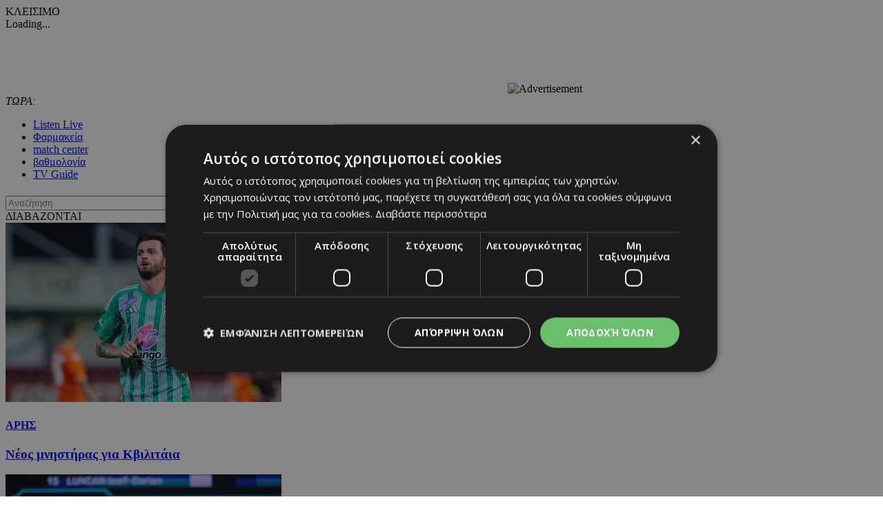

--- FILE ---
content_type: text/html; charset=UTF-8
request_url: https://www.24sports.com.cy/gr/sports/kalathosfaira/diethni-diorganwseis/nba/alosan-ti-nea-yorki-oi-mpaks-me-soyper-anatropi-apo-to-17
body_size: 24618
content:
<!DOCTYPE HTML>
<html>
<head>
<meta charset="utf-8" />
<meta http-equiv="X-UA-Compatible" content="IE=edge">
<meta name="viewport" content="width=device-width, initial-scale=1, maximum-scale=1">
<base href="https://www.24sports.com.cy/"><title>Άλωσαν τη Νέα Υόρκη οι Μπακς με σούπερ ανατροπή από το -17, 24Sports & News</title>
<meta name="description" content="Ανακάμπτουν οι Μπακς. Παρότι βρέθηκαν στο -17, 70-53, με πέντε λεπτά να απομένουν στην τρίτη περίοδο, κατάφεραν να πάρουν τη νίκη με 111-107 επί των Νικς στο «Μάντισον Σκουέρ Γκάρντεν»." />
<meta name="keywords" content="NBA" />
<meta name="news_keywords" content="NBA" />
<meta name="robots" content="index, follow" />
<meta name="googlebot" content="index, follow, max-snippet:-1, max-image-preview:large, max-video-preview:-1" />
<meta name="bingbot" content="index, follow, max-snippet:-1, max-image-preview:large, max-video-preview:-1" />
<meta name="author" content="BDigital Web Solutions" />
<meta name="copyright" content="Copyright © 2017, 24sports.com.cy" />

<script type="text/javascript" charset="UTF-8" src="//cdn.cookie-script.com/s/5c3c0fd987fbe50558fcc3e6b466c5b7.js"></script>

<link rel="canonical" href="https://www.24sports.com.cy/gr/sports/kalathosfaira/diethni-diorganwseis/nba/alosan-ti-nea-yorki-oi-mpaks-me-soyper-anatropi-apo-to-17" />


<meta property="og:site_name" content="24sports.com.cy" />
<meta property="og:type" content="article" />
<meta property="og:image" content="https://www.24sports.com.cy/assets/modules/wnp/articles/202301/474303/images/b_untitled_070344.jpg" /> 
<meta property="og:url" content="https://www.24sports.com.cy/gr/sports/kalathosfaira/diethni-diorganwseis/nba/alosan-ti-nea-yorki-oi-mpaks-me-soyper-anatropi-apo-to-17" />
<meta property="og:title" content="Άλωσαν τη Νέα Υόρκη οι Μπακς με σούπερ ανατροπή από το -17" />
<meta property="og:description" content="Ανακάμπτουν οι Μπακς. Παρότι βρέθηκαν στο -17, 70-53, με πέντε λεπτά να απομένουν στην τρίτη περίοδο, κατάφεραν να πάρουν τη νίκη με 111-107 επί των Νικς στο «Μάντισον Σκουέρ Γκάρντεν»." />

<meta name="twitter:card" content="summary_large_image" />

<meta name="twitter:site" content="@24sports" />

<meta name="twitter:title" content="Άλωσαν τη Νέα Υόρκη οι Μπακς με σούπερ ανατροπή από το -17" />
<meta name="twitter:description" content="Ανακάμπτουν οι Μπακς. Παρότι βρέθηκαν στο -17, 70-53, με πέντε λεπτά να απομένουν στην τρίτη περίοδο, κατάφεραν να πάρουν τη νίκη με 111-107 επί των Νικς στο «Μάντισον Σκουέρ Γκάρντεν»." />
<meta name="twitter:image" content="https://www.24sports.com.cy/assets/modules/wnp/articles/202301/474303/images/b_untitled_070344.jpg" />

<script type="application/ld+json">{"@context":"https:\/\/schema.org","@graph":[{"@type":"NewsArticle","name":"Άλωσαν τη Νέα Υόρκη οι Μπακς με σούπερ ανατροπή από το -17","headline":"Κορυφαίος ο Γιάννης Αντετοκούνμπο με 22 πόντους, 10 ριμπάουντ και 5 ασίστ","about":[["NBA"]],"description":"Ανακάμπτουν οι Μπακς. Παρότι βρέθηκαν στο -17, 70-53, με πέντε λεπτά να απομένουν στην τρίτη περίοδο, κατάφεραν να πάρουν τη νίκη με 111-107 επί των Νικς στο «Μάντισον Σκουέρ Γκάρντεν».\r\nΟ Γιάννης Αντετοκούνμπο είχε 22 πόντους με 5\/12 δίποντα, 1\/3 τρίποντα και 9\/12 βολές, καθώς επίσης 10 ριμπάουντ, 5 ασίστ, 2 τάπες και 4 λάθη σε 36 λεπτά. Μπρουκ Λόπεζ και Τζο Ινγκλς είχαν από 17 πόντους, ενώ άλλους 15 πρόσθεσε ο Τζρου Χόλιντεϊ, που σημείωσε καθοριστικούς πόντους στο φινάλε. Ο Κρις Μίντλετον απουσίασε για δωδέκατο σερί ματς από το Μιλγουόκι, ενώ δεν χρησιμοποιήθηκε ο Θανάσης Αντετοκούνμπο.\r\nΓια τους Νεοϋορκέζους, που προέρχονταν από τέσσερις σερί νίκες, ο Τζέιλεν Μπράνσον ήταν ασταμάτητος με 44 πόντους, ενώ ο Τζούλιους Ραντλ είχε 25 πόντους, 16 ριμπάουντ και 5 ασίστ, αλλά με μόλις 1\/12 τρίποντα.\r\nΜε τη νίκη αυτή οι Μπακς έφτασαν στο 26-14 και είναι τρίτοι στην Ανατολή, πίσω από Σέλτικς (29-12) και Νετς (27-13), ενώ οι Νικς είναι έβδομοι με 22-19.\r\nΔωδεκάλεπτα: 22-22, 51-46, 78-73, 107-111\r\n\r\nΠηγή: sport-fm.gr","image":{"@type":"ImageObject","representativeOfPage":true,"url":"https:\/\/www.24sports.com.cy\/assets\/modules\/wnp\/articles\/202301\/474303\/images\/b_untitled_070344.jpg"},"datePublished":"2023-01-10T07:15:00+0200","isAccessibleForFree":true,"dateModified":"2023-01-10T07:15:00+0200","publisher":{"@type":"Organization","@id":"https:\/\/www.24sports.com.cy\/","name":"24Sports & News","url":"https:\/\/www.24sports.com.cy\/","sameAs":["http:\/\/www.facebook.com\/24sports","https:\/\/twitter.com\/24sports","https:\/\/www.instagram.com\/24sportscy"],"logo":{"@type":"ImageObject","representativeOfPage":true,"url":"https:\/\/www.24sports.com.cy\/layout\/images\/og_logo.jpg"}},"author":{"@type":"Person","givenName":"24Sports & News","name":"24Sports & News"},"mainEntityOfPage":"https:\/\/www.24sports.com.cy\/gr\/sports\/kalathosfaira\/diethni-diorganwseis\/nba\/alosan-ti-nea-yorki-oi-mpaks-me-soyper-anatropi-apo-to-17"}]}</script>
		




<link href="https://fonts.googleapis.com/css?family=Roboto:100|Open+Sans+Condensed:300,700|Open+Sans:300,400,600,700,800&subset=greek-ext" rel="stylesheet">
<link rel="stylesheet" type="text/css" href="includes/bootstrap/css/bootstrap.min.css">

<link rel="stylesheet" type="text/css" href="includes/jquery-ui/css/jquery-ui.min.css">
<link rel="stylesheet" type="text/css" href="includes/jquery-ui/css/jquery-ui.theme.min.css">

<link rel="stylesheet" type="text/css" href="layout/style.css?20170801">
<link rel="stylesheet" type="text/css" href="layout/site.css?20251002">
<link href="https://www.sport-fm.gr/resrc/common/css/newlmttheme.css" rel="stylesheet">
<link rel="stylesheet" type="text/css" href="tools/owl-carousel/owl.carousel.css">
<link rel="stylesheet" type="text/css" href="tools/owl-carousel/owl.theme.css">
<link rel="stylesheet" type="text/css" href="tools/owl-carousel/owl.transitions.css">
<link rel="stylesheet" href="tools/fancyBox/css/jquery.fancybox.css">


<link rel="apple-touch-icon" sizes="180x180" href="/favicon/apple-touch-icon.png?v=3">
<link rel="icon" type="image/png" sizes="32x32" href="/favicon/favicon-32x32.png?v=3">
<link rel="icon" type="image/png" sizes="16x16" href="/favicon/favicon-16x16.png?v=3">
<link rel="manifest" href="/favicon/site.webmanifest?v=3">
<link rel="mask-icon" href="/favicon/safari-pinned-tab.svg?v=3" color="#2b2f97">
<link rel="shortcut icon" href="/favicon/favicon.ico?v=3">
<meta name="msapplication-TileColor" content="#eb1c22">
<meta name="msapplication-config" content="/favicon/browserconfig.xml?v=3">
<meta name="theme-color" content="#ffffff">

<!--[if lte IE 8]>
 <script src="includes/ie_fix.js?20170405b"></script>
<![endif]-->

<!-- HTML5 shim and Respond.js for IE8 support of HTML5 elements and media queries -->
<!--[if lt IE 9]>
  <script src="https://oss.maxcdn.com/html5shiv/3.7.2/html5shiv.min.js"></script>
  <script src="https://oss.maxcdn.com/respond/1.4.2/respond.min.js"></script>
<![endif]-->
<script type="text/javascript" src="includes/modernizr.js"></script>
<script type="text/javascript" src="includes/jquery.js"></script>
<script>
var curLang = 'gr';
</script>
<script type="text/javascript" src="includes/functions.js?20190911"></script>
<script type="text/javascript" src="modules/ws_mod_wnp_01/includes/functions.js?20210609b"></script>



<!-- OneSignal - Web push notifications - 24Sports Website -->
<script src="https://cdn.onesignal.com/sdks/OneSignalSDK.js" async></script>
<script>
  var OneSignal = window.OneSignal || [];
  /* Why use .push? See: http://stackoverflow.com/a/38466780/555547 */
  OneSignal.push(function() {
    OneSignal.init({
      appId: "ba17d082-de92-4d04-97d2-137251171351",
			safari_web_id: "web.onesignal.auto.5f83a190-684a-4c4c-a875-2ee8aa7bf929",
			subdomainName: '24sports',
			notifyButton: {
				enable: true,
			},
    });
    /* In milliseconds, time to wait before prompting user. This time is relative to right after the user presses <ENTER> on the address bar and navigates to your page */
    var notificationPromptDelay = 15000;
    /* Use navigation timing to find out when the page actually loaded instead of using setTimeout() only which can be delayed by script execution */
    var navigationStart = window.performance.timing.navigationStart;
    /* Get current time */
    var timeNow = Date.now();
    /* Prompt the user if enough time has elapsed */
    setTimeout(promptAndSubscribeUser, Math.max(notificationPromptDelay - (timeNow - navigationStart), 0));
  });
  function promptAndSubscribeUser() {
    window.OneSignal.isPushNotificationsEnabled(function(isEnabled) {
      if (!isEnabled) {
        window.OneSignal.showSlidedownPrompt();
      }
    });
  }
</script>

<script>
var rp;
function relPage() {
    rp = setTimeout(function(){ location.reload(); }, 180000);
}
function stopRelPage() {
    clearTimeout(rp);
}
relPage();
</script>

<!--Start of Google Analytics Script-->

<!-- Google Tag Manager -->
<script>(function(w,d,s,l,i){w[l]=w[l]||[];w[l].push({'gtm.start':
new Date().getTime(),event:'gtm.js'});var f=d.getElementsByTagName(s)[0],
j=d.createElement(s),dl=l!='dataLayer'?'&l='+l:'';j.async=true;j.src=
'https://www.googletagmanager.com/gtm.js?id='+i+dl;f.parentNode.insertBefore(j,f);
})(window,document,'script','dataLayer','GTM-W5X9537F');</script>
<!-- End Google Tag Manager -->




<!--End of Google Analytics Script-->

<!-- BEGIN SHAREAHOLIC CODE -->
<link rel="preload" href="https://cdn.shareaholic.net/assets/pub/shareaholic.js" as="script" />
<meta name="shareaholic:site_id" content="c516ce11e7535540dd0e0bf857f96fee" />
<script data-cfasync="false" async src="https://cdn.shareaholic.net/assets/pub/shareaholic.js"></script>
<!-- END SHAREAHOLIC CODE -->

  
</head>
<body class="body-def-mt bg-white" id="page-body" >

<!-- Google Tag Manager (noscript) -->
<noscript><iframe src="https://www.googletagmanager.com/ns.html?id=GTM-W5X9537F"
height="0" width="0" style="display:none;visibility:hidden"></iframe></noscript>
<!-- End Google Tag Manager (noscript) -->

<a name="top" id="top"></a>
<div id="OverallBlockBg"></div>
<div id="OverallBlock">
	<div class="block_cell">
    	<div class="block_body" id="pup_body">
            <div class="inner">
              <a class="font_2 btn btn-a bold" id="overallclose">ΚΛΕΙΣΙΜΟ</a>
              <div id="OverallBlockBody">
					Loading...              
              </div>
            </div>
        </div>
    </div>
</div>




<div id="page_h" class="page-head-blo page_theme_a">
  
  <div id="top-block">
      <div class="cust-cont top-banner">
        <div class="ban-728x90">
					          <iframe  width='728px' height='90px'  src='https://www.adstorebluebird.cy/api/banner/ServeBanner?zoneId=7906' frameborder='0' scrolling='no'></iframe><IMG SRC="https://ad.doubleclick.net/ddm/trackimp/N2192408.15271424SPORTS.COM.CY/B33873228.425335673;dc_trk_aid=617967584;dc_trk_cid=238206304;ord=[timestamp];dc_lat=;dc_rdid=;tag_for_child_directed_treatment=;tfua=;gdpr=${GDPR};gdpr_consent=${GDPR_CONSENT_755};ltd=;dc_tdv=1?" attributionsrc BORDER="0" HEIGHT="1" WIDTH="1" ALT="Advertisement">
					        </div>
      </div>
      <div class="cust-cont top-r-a ">
        <div class="row">
              <div class="col-lg-5 now-block">
                  <div class="d_table">
                      <div class="d_col col-a"><em>ΤΩΡΑ:</em> <a id="tickerAnchor" href="#" target="_self"></a></div>
                  </div>
              </div>
              <div class="col-md-12 col-lg-7">
                  <div class="col-b clearfix">
                      <ul class="mlist-a">
                        <li><a href="https://www.24sports.com.cy/listen_live/" target="_blank">Listen Live</a></li>
                        <li><a href="https://www.must.com.cy/gr/beauty/pharmacies?fp2=Y" target="_blank">Φαρμακεία</a></li>
                        <li><a href="/gr/match-center/wnp-500/" id="matcen_btn" title="match center">match center</a></li>
                                                <li><a href="/gr/βαθμολογία/wnp-510/" title="Βαθμολογία">βαθμολογία</a></li>
                        <li><a href="/gr/tv-guide/wnp-520/" title="TV Guide">TV Guide</a></li>
                                              </ul>
                      
                      <div class="search_box clearfix" id="search_block">
                        <div class="inner">
                          <form name="formSearchBox" method="post" action="javascript:goToSearch_Top(document.formSearchBox,'Y');">
                            <input type="text" name="t_searchquery" size="50" maxlength="150" id="t_searchquery" class="searchfield" placeholder="Αναζήτηση" />
                            <input type="button" class="search_btn" onClick="javascript:goToSearch_Top(document.formSearchBox,'Y')" />
                            <input type="hidden" name="pageaction" value="search">
                          </form>
                        </div>
                      </div>
                      
                  </div>
              </div>
            </div>
      </div>
      <div class="cust-cont top-r-b  clearfix">
        <a class="top-logo" href="/gr/"></a>

                
        <div class="top-middle">
            <div class="news-top hidden-sm">
	<div class="block-title">ΔΙΑΒΑΖΟΝΤΑΙ</div>
	<div class="list-items clearfix">
	        <div class="par-box"> 
    	<div class="item-box clearfix">
            <div class="photo"><a href="/gr/sports/podosfairo/kypros/a-katigoria/aris/neos-mnistiras-gia-kbilitaia" target="_self" title="Νέος μνηστήρας για Κβιλιτάια"><img src="assets/modules/wnp/articles/202601/623558/images/s_kvili.jpg" alt="Νέος μνηστήρας για Κβιλιτάια" class="img-responsive" /></a></div>
            <div class="info-box">
                <h4 class="art-sct"><a href="/gr/sports/podosfairo/kypros/a-katigoria/aris" target="_self" title="ΑΡΗΣ">ΑΡΗΣ</a></h4>
                <h3 class="art-title"><a href="/gr/sports/podosfairo/kypros/a-katigoria/aris/neos-mnistiras-gia-kbilitaia" target="_self" title="Νέος μνηστήρας για Κβιλιτάια">Νέος μνηστήρας για Κβιλιτάια</a></h3>
            </div>
        </div>
    </div>
            <div class="par-box"> 
    	<div class="item-box clearfix">
            <div class="photo"><a href="/gr/sports/alla-spor/alla-spor-diethni-diorganwseis/diethni-diorganwseis-ypoloipa/i-ellada-apenanti-stin-italia-gia-to-xalkino" target="_self" title="Η Ελλάδα απέναντι στην Ιταλία για το χάλκινο!"><img src="assets/modules/wnp/articles/202601/623571/images/s_6820488211742094938205439_1.jpg" alt="Η Ελλάδα απέναντι στην Ιταλία για το χάλκινο!" class="img-responsive" /></a></div>
            <div class="info-box">
                <h4 class="art-sct"><a href="/gr/sports/alla-spor/alla-spor-diethni-diorganwseis/diethni-diorganwseis-ypoloipa" target="_self" title="Υπόλοιπα">ΥΠΟΛΟΙΠΑ</a></h4>
                <h3 class="art-title"><a href="/gr/sports/alla-spor/alla-spor-diethni-diorganwseis/diethni-diorganwseis-ypoloipa/i-ellada-apenanti-stin-italia-gia-to-xalkino" target="_self" title="Η Ελλάδα απέναντι στην Ιταλία για το χάλκινο!">Η Ελλάδα απέναντι στην Ιταλία για το χάλκινο!</a></h3>
            </div>
        </div>
    </div>
            <div class="par-box hide-lg"> 
    	<div class="item-box clearfix">
            <div class="photo"><a href="/gr/sports/podosfairo/kypros/a-katigoria/apollonas/apollon-akritas-11ades" target="_self" title="Τσαφ-τσουφ… το τρένο του Λοσάδα περνά! (vid)"><img src="assets/modules/wnp/articles/202601/623541/images/s_smar9246.jpg" alt="Τσαφ-τσουφ… το τρένο του Λοσάδα περνά! (vid)" class="img-responsive" /></a></div>
            <div class="info-box">
                <h4 class="art-sct"><a href="/gr/sports/podosfairo/kypros/a-katigoria/apollonas" target="_self" title="ΑΠΟΛΛΩΝΑΣ">ΑΠΟΛΛΩΝΑΣ</a></h4>
                <h3 class="art-title"><a href="/gr/sports/podosfairo/kypros/a-katigoria/apollonas/apollon-akritas-11ades" target="_self" title="Τσαφ-τσουφ… το τρένο του Λοσάδα περνά! (vid)">Τσαφ-τσουφ… το τρένο του Λοσάδα περνά! (vid)</a></h3>
            </div>
        </div>
    </div>
        </div>
</div>


        </div>
        
              </div>
  </div>

	      <div class="cust-cont bot-logo theme-bg w-link-c">
        <a href="/gr/sports">SPORTS</a>
      </div>

  <div id="fixed-area">
      
      <div class="cust-cont theme-bg clearfix">
        <div class="mmenu">
            <a id="showmm-btn" class="show-smm" href="#mm_sidr"> </a>
            <ul class="visible-lg-block">
                <li><a href="/gr/">HOME</a></li>
                                                <li class="active"><a href="/gr/sports" title="Sports">SPORTS</a>
                                <li><a href="/gr/news" title="News">NEWS</a>
                                <li><a href="/gr/beautiful-people" title="Beautiful People">BEAUTIFUL PEOPLE</a>
                                <li><a href="/gr/auto" title="Auto">AUTO</a>
                                <li><a href="/gr/tech" title="Tech">TECH</a>
                                <li><a href="https://www.sportfmcy.com/" title="ΣΠΟΡ FM">ΣΠΟΡ FM</a>
                                <li><a href="/gr/betting-tips" title="Betting Tips">BETTING TIPS</a>
                                            </ul>
        </div>
      </div>
			<div class="submenu visible-lg-block clearfix">
	<ul>
				<li><a href="/gr/sports/podosfairo/kypros/a-katigoria" title="Α Κατηγορία">Α ΚΑΤΗΓΟΡΙΑ</a></li>
				<li><a href="/gr/sports/podosfairo/agglia/premier-ligk" title="Πρέμιερ Λιγκ">ΠΡΕΜΙΕΡ ΛΙΓΚ</a></li>
				<li><a href="/gr/sports/podosfairo/ellada/soyper-ligk" title="Σούπερ Λιγκ">ΣΟΥΠΕΡ ΛΙΓΚ</a></li>
			</ul>
</div>
	
						  </div>
  
  
</div>





<div id="fixed-bar">
	    </div>

<nav id="mm_sidr" class="side-mm sidr left">
	
<div class="side-menu">
	<div class="top-r">
	    <a id="sMenuCloseBtn"><span class="glyphicon glyphicon-remove"></span></a>
    </div>
	    <ul class="L1" id="s_sctmenu">
	        <li class="sm_exist active"><a href="/gr/sports" title="Sports"  target="_self"  class="L1-a menubtn anim_btn" >SPORTS</a>		        <ul class="L2">
        				            <li class="sm_exist"><a href="/gr/sports/podosfairo" title="Ποδόσφαιρο"  target="_self"  class="L2-a menubtn" >ΠΟΔΟΣΦΑΙΡΟ</a>			  
			      		                <ul class="L3">
                                                      <li><a href="/gr/sports/podosfairo/kypros" title="Κύπρος"  target="_self"  class="L3-a menubtn" >ΚΥΠΡΟΣ</a>
					                    <a class="mob_show_sb" data-level='4'><span class="glyphicon glyphicon-menu-down" aria-hidden="true"></span></a>
                    <ul class="L4">
                                                                        <li><a href="/gr/sports/podosfairo/kypros/a-katigoria" title="Α Κατηγορία"  target="_self"  class="L4-a menubtn" >Α ΚΑΤΗΓΟΡΙΑ</a> 
						                        <a class="mob_show_sb" data-level='5'><span class="glyphicon glyphicon-menu-down" aria-hidden="true"></span></a>
                        <ul class="L5">
                                                                                    <li><a href="/gr/sports/podosfairo/kypros/a-katigoria/1-aek" title="ΑΕΚ ΛΑΡΝΑΚΑΣ"  target="_self"  class="L5-a menubtn" >ΑΕΚ ΛΑΡΝΑΚΑΣ</a>                            </li>
                                                                                    <li><a href="/gr/sports/podosfairo/kypros/a-katigoria/ael" title="ΑΕΛ"  target="_self"  class="L5-a menubtn" >ΑΕΛ</a>                            </li>
                                                                                    <li><a href="/gr/sports/podosfairo/kypros/a-katigoria/akritas" title="ΑΚΡΙΤΑΣ"  target="_self"  class="L5-a menubtn" >ΑΚΡΙΤΑΣ</a>                            </li>
                                                                                    <li><a href="/gr/sports/podosfairo/kypros/a-katigoria/anorthosi" title="ΑΝΟΡΘΩΣΗ"  target="_self"  class="L5-a menubtn" >ΑΝΟΡΘΩΣΗ</a>                            </li>
                                                                                    <li><a href="/gr/sports/podosfairo/kypros/a-katigoria/apoel" title="ΑΠΟΕΛ"  target="_self"  class="L5-a menubtn" >ΑΠΟΕΛ</a>                            </li>
                                                                                    <li><a href="/gr/sports/podosfairo/kypros/a-katigoria/apollonas" title="ΑΠΟΛΛΩΝΑΣ"  target="_self"  class="L5-a menubtn" >ΑΠΟΛΛΩΝΑΣ</a>                            </li>
                                                                                    <li><a href="/gr/sports/podosfairo/kypros/a-katigoria/aris" title="ΑΡΗΣ"  target="_self"  class="L5-a menubtn" >ΑΡΗΣ</a>                            </li>
                                                                                    <li><a href="/gr/sports/podosfairo/kypros/a-katigoria/ethnikos-axnas" title="ΕΘΝΙΚΟΣ"  target="_self"  class="L5-a menubtn" >ΕΘΝΙΚΟΣ</a>                            </li>
                                                                                    <li><a href="/gr/sports/podosfairo/kypros/a-katigoria/enp" title="ΕΝΠ"  target="_self"  class="L5-a menubtn" >ΕΝΠ</a>                            </li>
                                                                                    <li><a href="/gr/sports/podosfairo/kypros/a-katigoria/1-eny-digenis-ypsona" title="ΕNY ΔΙΓΕΝΗΣ YΨΩΝΑ"  target="_self"  class="L5-a menubtn" >ΕNY ΔΙΓΕΝΗΣ YΨΩΝΑ</a>                            </li>
                                                                                    <li><a href="/gr/sports/podosfairo/kypros/a-katigoria/olympiakos" title="ΟΛΥΜΠΙΑΚΟΣ"  target="_self"  class="L5-a menubtn" >ΟΛΥΜΠΙΑΚΟΣ</a>                            </li>
                                                                                    <li><a href="/gr/sports/podosfairo/kypros/a-katigoria/omonoia-aradippoy" title="ΟΜΟΝΟΙΑ ΑΡΑΔΙΠΠΟΥ"  target="_self"  class="L5-a menubtn" >ΟΜΟΝΟΙΑ ΑΡΑΔΙΠΠΟΥ</a>                            </li>
                                                                                    <li><a href="/gr/sports/podosfairo/kypros/a-katigoria/omonoia" title="ΟΜΟΝΟΙΑ"  target="_self"  class="L5-a menubtn" >ΟΜΟΝΟΙΑ</a>                            </li>
                                                                                    <li><a href="/gr/sports/podosfairo/kypros/a-katigoria/pafos-f-c" title="ΠΑΦΟΣ F.C."  target="_self"  class="L5-a menubtn" >ΠΑΦΟΣ F.C.</a>                            </li>
                                                    </ul>
                                                </li>
                                                                        <li><a href="/gr/sports/podosfairo/kypros/b-katigoria" title="Β Κατηγορία"  target="_self"  class="L4-a menubtn" >Β ΚΑΤΗΓΟΡΙΑ</a> 
						                        <a class="mob_show_sb" data-level='5'><span class="glyphicon glyphicon-menu-down" aria-hidden="true"></span></a>
                        <ul class="L5">
                                                                                    <li><a href="/gr/sports/podosfairo/kypros/b-katigoria/agia-napa" title="ΑΓΙΑ ΝΑΠΑ"  target="_self"  class="L5-a menubtn" >ΑΓΙΑ ΝΑΠΑ</a>                            </li>
                                                                                    <li><a href="/gr/sports/podosfairo/kypros/b-katigoria/aez" title="ΑΕΖ"  target="_self"  class="L5-a menubtn" >ΑΕΖ</a>                            </li>
                                                                                    <li><a href="/gr/sports/podosfairo/kypros/b-katigoria/asil" title="ΑΣΙΛ"  target="_self"  class="L5-a menubtn" >ΑΣΙΛ</a>                            </li>
                                                                                    <li><a href="/gr/sports/podosfairo/kypros/b-katigoria/axyrwnas" title="Αχυρώνας"  target="_self"  class="L5-a menubtn" >ΑΧΥΡΩΝΑΣ</a>                            </li>
                                                                                    <li><a href="/gr/sports/podosfairo/kypros/b-katigoria/digenis" title="ΔΙΓΕΝΗΣ"  target="_self"  class="L5-a menubtn" >ΔΙΓΕΝΗΣ</a>                            </li>
                                                                                    <li><a href="/gr/sports/podosfairo/kypros/b-katigoria/doxa" title="ΔΟΞΑ"  target="_self"  class="L5-a menubtn" >ΔΟΞΑ</a>                            </li>
                                                                                    <li><a href="/gr/sports/podosfairo/kypros/b-katigoria/karmiotissa-polemidion" title="ΚΑΡΜΙΩΤΙΣΣΑ"  target="_self"  class="L5-a menubtn" >ΚΑΡΜΙΩΤΙΣΣΑ</a>                            </li>
                                                                                    <li><a href="/gr/sports/podosfairo/kypros/b-katigoria/nea-salamina" title="ΝΕΑ ΣΑΛΑΜΙΝΑ"  target="_self"  class="L5-a menubtn" >ΝΕΑ ΣΑΛΑΜΙΝΑ</a>                            </li>
                                                                                    <li><a href="/gr/sports/podosfairo/kypros/b-katigoria/meap" title="ΜΕΑΠ"  target="_self"  class="L5-a menubtn" >ΜΕΑΠ</a>                            </li>
                                                                                    <li><a href="/gr/sports/podosfairo/kypros/b-katigoria/n-s-erimis" title="Ν & Σ ΕΡΗΜΗΣ"  target="_self"  class="L5-a menubtn" >Ν & Σ ΕΡΗΜΗΣ</a>                            </li>
                                                                                    <li><a href="/gr/sports/podosfairo/kypros/b-katigoria/omonoia-29-m" title="ΟΜΟΝΟΙΑ 29 M"  target="_self"  class="L5-a menubtn" >ΟΜΟΝΟΙΑ 29 M</a>                            </li>
                                                                                    <li><a href="/gr/sports/podosfairo/kypros/b-katigoria/onisilos" title="ΟΝΗΣΙΛΟΣ"  target="_self"  class="L5-a menubtn" >ΟΝΗΣΙΛΟΣ</a>                            </li>
                                                                                    <li><a href="/gr/sports/podosfairo/kypros/b-katigoria/paeek" title="ΠΑΕΕΚ"  target="_self"  class="L5-a menubtn" >ΠΑΕΕΚ</a>                            </li>
                                                                                    <li><a href="/gr/sports/podosfairo/kypros/b-katigoria/spartakos-kitioy" title="Σπάρτακος Κιτίου"  target="_self"  class="L5-a menubtn" >ΣΠΑΡΤΑΚΟΣ ΚΙΤΙΟΥ</a>                            </li>
                                                                                    <li><a href="/gr/sports/podosfairo/kypros/b-katigoria/xalkanoras" title="ΧΑΛΚΑΝΟΡΑΣ"  target="_self"  class="L5-a menubtn" >ΧΑΛΚΑΝΟΡΑΣ</a>                            </li>
                                                                                    <li><a href="/gr/sports/podosfairo/kypros/b-katigoria/ethnikos-latsion" title="ΕΘΝΙΚΟΣ ΛΑΤΣΙΩΝ"  target="_self"  class="L5-a menubtn" >ΕΘΝΙΚΟΣ ΛΑΤΣΙΩΝ</a>                            </li>
                                                                                    <li><a href="/gr/sports/podosfairo/kypros/b-katigoria/apea-akrotirioy" title="ΑΠΕΑ ΑΚΡΩΤΗΡΙΟΥ"  target="_self"  class="L5-a menubtn" >ΑΠΕΑ ΑΚΡΩΤΗΡΙΟΥ</a>                            </li>
                                                                                    <li><a href="/gr/sports/podosfairo/kypros/b-katigoria/iraklis-gerolakkoy" title="ΗΡΑΚΛΗΣ ΓΕΡΟΛΑΚΚΟΥ"  target="_self"  class="L5-a menubtn" >ΗΡΑΚΛΗΣ ΓΕΡΟΛΑΚΚΟΥ</a>                            </li>
                                                    </ul>
                                                </li>
                                                                        <li><a href="/gr/sports/podosfairo/kypros/mikres-katigories" title="Μικρές Κατηγορίες"  target="_self"  class="L4-a menubtn" >ΜΙΚΡΕΣ ΚΑΤΗΓΟΡΙΕΣ</a> 
						                        <a class="mob_show_sb" data-level='5'><span class="glyphicon glyphicon-menu-down" aria-hidden="true"></span></a>
                        <ul class="L5">
                                                                                    <li><a href="/gr/sports/podosfairo/kypros/mikres-katigories/adonis" title="ΑΔΩΝΗΣ"  target="_self"  class="L5-a menubtn" >ΑΔΩΝΗΣ</a>                            </li>
                                                                                    <li><a href="/gr/sports/podosfairo/kypros/mikres-katigories/alki-oroklinis" title="ΑΛΚΗ"  target="_self"  class="L5-a menubtn" >ΑΛΚΗ</a>                            </li>
                                                                                    <li><a href="/gr/sports/podosfairo/kypros/mikres-katigories/apep" title="ΑΠΕΠ"  target="_self"  class="L5-a menubtn" >ΑΠΕΠ</a>                            </li>
                                                                                    <li><a href="/gr/sports/podosfairo/kypros/mikres-katigories/anagennisi-deryneias" title="ΑΝΑΓΕΝΝΗΣΗ ΔΕΡΥΝΕΙΑΣ"  target="_self"  class="L5-a menubtn" >ΑΝΑΓΕΝΝΗΣΗ ΔΕΡΥΝΕΙΑΣ</a>                            </li>
                                                                                    <li><a href="/gr/sports/podosfairo/kypros/mikres-katigories/atromitos" title="ΑΤΡΟΜΗΤΟΣ"  target="_self"  class="L5-a menubtn" >ΑΤΡΟΜΗΤΟΣ</a>                            </li>
                                                                                    <li><a href="/gr/sports/podosfairo/kypros/mikres-katigories/en-a-d-polis-xrysoxoys" title="ΕΝ.Α.Δ. ΠΟΛΗΣ ΧΡΥΣΟΧΟΥΣ"  target="_self"  class="L5-a menubtn" >ΕΝ.Α.Δ. ΠΟΛΗΣ ΧΡΥΣΟΧΟΥΣ</a>                            </li>
                                                                                    <li><a href="/gr/sports/podosfairo/kypros/mikres-katigories/digenis-oroklinis" title="ΔΙΓΕΝΗΣ ΟΡΟΚΛΙΝΗΣ"  target="_self"  class="L5-a menubtn" >ΔΙΓΕΝΗΣ ΟΡΟΚΛΙΝΗΣ</a>                            </li>
                                                                                    <li><a href="/gr/sports/podosfairo/kypros/mikres-katigories/elpida-xylofagoy" title="ΕΛΠΙΔΑ ΞΥΛΟΦΑΓΟΥ"  target="_self"  class="L5-a menubtn" >ΕΛΠΙΔΑ ΞΥΛΟΦΑΓΟΥ</a>                            </li>
                                                                                    <li><a href="/gr/sports/podosfairo/kypros/mikres-katigories/ermis" title="ΕΡΜΗΣ"  target="_self"  class="L5-a menubtn" >ΕΡΜΗΣ</a>                            </li>
                                                                                    <li><a href="/gr/sports/podosfairo/kypros/mikres-katigories/1-digenis-morfoy" title="ΔΙΓΕΝΗΣ MΟΡΦΟΥ"  target="_self"  class="L5-a menubtn" >ΔΙΓΕΝΗΣ MΟΡΦΟΥ</a>                            </li>
                                                                                    <li><a href="/gr/sports/podosfairo/kypros/mikres-katigories/thoi-lakatamias" title="ΘΟΙ Λακατάμιας"  target="_self"  class="L5-a menubtn" >ΘΟΙ ΛΑΚΑΤΑΜΙΑΣ</a>                            </li>
                                                                                    <li><a href="/gr/sports/podosfairo/kypros/mikres-katigories/othellos-a" title="ΟΘΕΛΛΟΣ Α."  target="_self"  class="L5-a menubtn" >ΟΘΕΛΛΟΣ Α.</a>                            </li>
                                                                                    <li><a href="/gr/sports/podosfairo/kypros/mikres-katigories/omonoia-pseyda" title="OΜΟΝΟΙΑ ΨΕΥΔΑ"  target="_self"  class="L5-a menubtn" >OΜΟΝΟΙΑ ΨΕΥΔΑ</a>                            </li>
                                                                                    <li><a href="/gr/sports/podosfairo/kypros/mikres-katigories/koyris" title="Κούρης"  target="_self"  class="L5-a menubtn" >ΚΟΥΡΗΣ</a>                            </li>
                                                                                    <li><a href="/gr/sports/podosfairo/kypros/mikres-katigories/pegeia" title="ΠΕΓΕΙΑ"  target="_self"  class="L5-a menubtn" >ΠΕΓΕΙΑ</a>                            </li>
                                                                                    <li><a href="/gr/sports/podosfairo/kypros/mikres-katigories/p-o-xylotympoy" title="Π.O. ΞΥΛΟΤΥΜΠΟΥ"  target="_self"  class="L5-a menubtn" >Π.O. ΞΥΛΟΤΥΜΠΟΥ</a>                            </li>
                                                                                    <li><a href="/gr/sports/podosfairo/kypros/mikres-katigories/olympias-lympion" title="ΟΛΥΜΠΙΑΣ ΛΥΜΠΙΩΝ"  target="_self"  class="L5-a menubtn" >ΟΛΥΜΠΙΑΣ ΛΥΜΠΙΩΝ</a>                            </li>
                                                                                    <li><a href="/gr/sports/podosfairo/kypros/mikres-katigories/aen" title="ΑΕΝ"  target="_self"  class="L5-a menubtn" >ΑΕΝ</a>                            </li>
                                                                                    <li><a href="/gr/sports/podosfairo/kypros/mikres-katigories/atlas" title="Άτλας"  target="_self"  class="L5-a menubtn" >ΑΤΛΑΣ</a>                            </li>
                                                                                    <li><a href="/gr/sports/podosfairo/kypros/mikres-katigories/1-ethnikos-assias" title="ΕΘΝΙΚΟΣ ΑΣΣΙΑΣ"  target="_self"  class="L5-a menubtn" >ΕΘΝΙΚΟΣ ΑΣΣΙΑΣ</a>                            </li>
                                                    </ul>
                                                </li>
                                                                        <li><a href="/gr/sports/podosfairo/kypros/kypello" title="Κύπελλο"  target="_self"  class="L4-a menubtn" >ΚΥΠΕΛΛΟ</a> 
						                        </li>
                                                                        <li><a href="/gr/sports/podosfairo/kypros/ethniki" title="Εθνική"  target="_self"  class="L4-a menubtn" >ΕΘΝΙΚΗ</a> 
						                        </li>
                                                                        <li><a href="/gr/sports/podosfairo/kypros/akadimies" title="Ακαδημίες"  target="_self"  class="L4-a menubtn" >ΑΚΑΔΗΜΙΕΣ</a> 
						                        </li>
                                                                        <li><a href="/gr/sports/podosfairo/kypros/gynaikeio" title="Γυναικείο"  target="_self"  class="L4-a menubtn" >ΓΥΝΑΙΚΕΙΟ</a> 
						                        </li>
                                                                        <li><a href="/gr/sports/podosfairo/kypros/diaitisia" title="Διαιτησία"  target="_self"  class="L4-a menubtn" >ΔΙΑΙΤΗΣΙΑ</a> 
						                        </li>
                                                                        <li><a href="/gr/sports/podosfairo/kypros/foytsal" title="Φούτσαλ"  target="_self"  class="L4-a menubtn" >ΦΟΥΤΣΑΛ</a> 
						                        <a class="mob_show_sb" data-level='5'><span class="glyphicon glyphicon-menu-down" aria-hidden="true"></span></a>
                        <ul class="L5">
                                                                                    <li><a href="/gr/sports/podosfairo/kypros/foytsal/foytsal-apoel" title="ΑΠΟΕΛ"  target="_self"  class="L5-a menubtn" >ΑΠΟΕΛ</a>                            </li>
                                                                                    <li><a href="/gr/sports/podosfairo/kypros/foytsal/foytsal-omonoia" title="ΟΜΟΝΟΙΑ"  target="_self"  class="L5-a menubtn" >ΟΜΟΝΟΙΑ</a>                            </li>
                                                                                    <li><a href="/gr/sports/podosfairo/kypros/foytsal/foytsal-anorthosi" title="ΑΝΟΡΘΩΣΗ"  target="_self"  class="L5-a menubtn" >ΑΝΟΡΘΩΣΗ</a>                            </li>
                                                                                    <li><a href="/gr/sports/podosfairo/kypros/foytsal/foytsal-aek" title="ΑΕΚ"  target="_self"  class="L5-a menubtn" >ΑΕΚ</a>                            </li>
                                                                                    <li><a href="/gr/sports/podosfairo/kypros/foytsal/dimitrakis-xristodoyloy-deryneias" title="ΔΗΜΗΤΡΑΚΗΣ ΧΡΙΣΤΟΔΟΥΛΟΥ ΔΕΡΥΝΕΙΑΣ"  target="_self"  class="L5-a menubtn" >ΔΗΜΗΤΡΑΚΗΣ ΧΡΙΣΤΟΔΟΥΛΟΥ ΔΕΡΥΝΕΙΑΣ</a>                            </li>
                                                                                    <li><a href="/gr/sports/podosfairo/kypros/foytsal/foytsal-ael" title="ΑΕΛ"  target="_self"  class="L5-a menubtn" >ΑΕΛ</a>                            </li>
                                                    </ul>
                                                </li>
                                            </ul>
                                      </li>
                                                      <li><a href="/gr/sports/podosfairo/ellada" title="Ελλάδα"  target="_self"  class="L3-a menubtn" >ΕΛΛΑΔΑ</a>
					                    <a class="mob_show_sb" data-level='4'><span class="glyphicon glyphicon-menu-down" aria-hidden="true"></span></a>
                    <ul class="L4">
                                                                        <li><a href="/gr/sports/podosfairo/ellada/soyper-ligk" title="Σούπερ Λιγκ"  target="_self"  class="L4-a menubtn" >ΣΟΥΠΕΡ ΛΙΓΚ</a> 
						                        <a class="mob_show_sb" data-level='5'><span class="glyphicon glyphicon-menu-down" aria-hidden="true"></span></a>
                        <ul class="L5">
                                                                                    <li><a href="/gr/sports/podosfairo/ellada/soyper-ligk/ellada-aek" title="ΑΕΚ ΑΘΗΝΩΝ"  target="_self"  class="L5-a menubtn" >ΑΕΚ ΑΘΗΝΩΝ</a>                            </li>
                                                                                    <li><a href="/gr/sports/podosfairo/ellada/soyper-ligk/ellada-aris" title="ΑΡΗΣ"  target="_self"  class="L5-a menubtn" >ΑΡΗΣ</a>                            </li>
                                                                                    <li><a href="/gr/sports/podosfairo/ellada/soyper-ligk/olympiakos-piraeus" title="ΟΛΥΜΠΙΑΚΟΣ"  target="_self"  class="L5-a menubtn" >ΟΛΥΜΠΙΑΚΟΣ</a>                            </li>
                                                                                    <li><a href="/gr/sports/podosfairo/ellada/soyper-ligk/panathinaikos" title="ΠΑΝΑΘΗΝΑΪΚΟΣ"  target="_self"  class="L5-a menubtn" >ΠΑΝΑΘΗΝΑΪΚΟΣ</a>                            </li>
                                                                                    <li><a href="/gr/sports/podosfairo/ellada/soyper-ligk/paok" title="ΠΑΟΚ"  target="_self"  class="L5-a menubtn" >ΠΑΟΚ</a>                            </li>
                                                    </ul>
                                                </li>
                                                                        <li><a href="/gr/sports/podosfairo/ellada/ellada-ethniki" title="Εθνική"  target="_self"  class="L4-a menubtn" >ΕΘΝΙΚΗ</a> 
						                        </li>
                                            </ul>
                                      </li>
                                                      <li><a href="/gr/sports/podosfairo/agglia" title="Αγγλία"  target="_self"  class="L3-a menubtn" >ΑΓΓΛΙΑ</a>
					                    <a class="mob_show_sb" data-level='4'><span class="glyphicon glyphicon-menu-down" aria-hidden="true"></span></a>
                    <ul class="L4">
                                                                        <li><a href="/gr/sports/podosfairo/agglia/premier-ligk" title="Πρέμιερ Λιγκ"  target="_self"  class="L4-a menubtn" >ΠΡΕΜΙΕΡ ΛΙΓΚ</a> 
						                        <a class="mob_show_sb" data-level='5'><span class="glyphicon glyphicon-menu-down" aria-hidden="true"></span></a>
                        <ul class="L5">
                                                                                    <li><a href="/gr/sports/podosfairo/agglia/premier-ligk/arsenal" title="ΑΡΣΕΝΑΛ"  target="_self"  class="L5-a menubtn" >ΑΡΣΕΝΑΛ</a>                            </li>
                                                                                    <li><a href="/gr/sports/podosfairo/agglia/premier-ligk/eberton" title="ΕΒΕΡΤΟΝ"  target="_self"  class="L5-a menubtn" >ΕΒΕΡΤΟΝ</a>                            </li>
                                                                                    <li><a href="/gr/sports/podosfairo/agglia/premier-ligk/liberpoyl" title="ΛΙΒΕΡΠΟΥΛ"  target="_self"  class="L5-a menubtn" >ΛΙΒΕΡΠΟΥΛ</a>                            </li>
                                                                                    <li><a href="/gr/sports/podosfairo/agglia/premier-ligk/mantsester-gioynaitet" title="ΜΑΝΤΣΕΣΤΕΡ Γ."  target="_self"  class="L5-a menubtn" >ΜΑΝΤΣΕΣΤΕΡ Γ.</a>                            </li>
                                                                                    <li><a href="/gr/sports/podosfairo/agglia/premier-ligk/mantsester-siti" title="ΜΑΝΤΣΕΣΤΕΡ ΣΙΤΙ"  target="_self"  class="L5-a menubtn" >ΜΑΝΤΣΕΣΤΕΡ ΣΙΤΙ</a>                            </li>
                                                                                    <li><a href="/gr/sports/podosfairo/agglia/premier-ligk/nioykastl" title="ΝΙΟΥΚΑΣΤΛ"  target="_self"  class="L5-a menubtn" >ΝΙΟΥΚΑΣΤΛ</a>                            </li>
                                                                                    <li><a href="/gr/sports/podosfairo/agglia/premier-ligk/totenam" title="ΤΟΤΕΝΑΜ"  target="_self"  class="L5-a menubtn" >ΤΟΤΕΝΑΜ</a>                            </li>
                                                                                    <li><a href="/gr/sports/podosfairo/agglia/premier-ligk/tselsi" title="ΤΣΕΛΣΙ"  target="_self"  class="L5-a menubtn" >ΤΣΕΛΣΙ</a>                            </li>
                                                    </ul>
                                                </li>
                                            </ul>
                                      </li>
                                                      <li><a href="/gr/sports/podosfairo/ispania" title="Ισπανία"  target="_self"  class="L3-a menubtn" >ΙΣΠΑΝΙΑ</a>
					                    <a class="mob_show_sb" data-level='4'><span class="glyphicon glyphicon-menu-down" aria-hidden="true"></span></a>
                    <ul class="L4">
                                                                        <li><a href="/gr/sports/podosfairo/ispania/primera-ntibizion" title="Πριμέρα Ντιβιζιόν"  target="_self"  class="L4-a menubtn" >ΠΡΙΜΕΡΑ ΝΤΙΒΙΖΙΟΝ</a> 
						                        <a class="mob_show_sb" data-level='5'><span class="glyphicon glyphicon-menu-down" aria-hidden="true"></span></a>
                        <ul class="L5">
                                                                                    <li><a href="/gr/sports/podosfairo/ispania/primera-ntibizion/atletiko-madritis" title="ΑΤΛΕΤΙΚΟ ΜΑΔΡΙΤΗΣ"  target="_self"  class="L5-a menubtn" >ΑΤΛΕΤΙΚΟ ΜΑΔΡΙΤΗΣ</a>                            </li>
                                                                                    <li><a href="/gr/sports/podosfairo/ispania/primera-ntibizion/balenthia" title="ΒΑΛΕΝΘΙΑ"  target="_self"  class="L5-a menubtn" >ΒΑΛΕΝΘΙΑ</a>                            </li>
                                                                                    <li><a href="/gr/sports/podosfairo/ispania/primera-ntibizion/mpartselona" title="ΜΠΑΡΤΣΕΛΟΝΑ"  target="_self"  class="L5-a menubtn" >ΜΠΑΡΤΣΕΛΟΝΑ</a>                            </li>
                                                                                    <li><a href="/gr/sports/podosfairo/ispania/primera-ntibizion/real" title="ΡΕΑΛ"  target="_self"  class="L5-a menubtn" >ΡΕΑΛ</a>                            </li>
                                                                                    <li><a href="/gr/sports/podosfairo/ispania/primera-ntibizion/sebilli" title="ΣΕΒΙΛΛΗ"  target="_self"  class="L5-a menubtn" >ΣΕΒΙΛΛΗ</a>                            </li>
                                                    </ul>
                                                </li>
                                            </ul>
                                      </li>
                                                      <li><a href="/gr/sports/podosfairo/italia" title="Ιταλία"  target="_self"  class="L3-a menubtn" >ΙΤΑΛΙΑ</a>
					                    <a class="mob_show_sb" data-level='4'><span class="glyphicon glyphicon-menu-down" aria-hidden="true"></span></a>
                    <ul class="L4">
                                                                        <li><a href="/gr/sports/podosfairo/italia/serie-a" title="Σέριε Α"  target="_self"  class="L4-a menubtn" >ΣΕΡΙΕ Α</a> 
						                        <a class="mob_show_sb" data-level='5'><span class="glyphicon glyphicon-menu-down" aria-hidden="true"></span></a>
                        <ul class="L5">
                                                                                    <li><a href="/gr/sports/podosfairo/italia/serie-a/gioybentoys" title="ΓΙΟΥΒΕΝΤΟΥΣ"  target="_self"  class="L5-a menubtn" >ΓΙΟΥΒΕΝΤΟΥΣ</a>                            </li>
                                                                                    <li><a href="/gr/sports/podosfairo/italia/serie-a/inter" title="ΙΝΤΕΡ"  target="_self"  class="L5-a menubtn" >ΙΝΤΕΡ</a>                            </li>
                                                                                    <li><a href="/gr/sports/podosfairo/italia/serie-a/latsio" title="ΛΑΤΣΙΟ"  target="_self"  class="L5-a menubtn" >ΛΑΤΣΙΟ</a>                            </li>
                                                                                    <li><a href="/gr/sports/podosfairo/italia/serie-a/milan" title="ΜΙΛΑΝ"  target="_self"  class="L5-a menubtn" >ΜΙΛΑΝ</a>                            </li>
                                                                                    <li><a href="/gr/sports/podosfairo/italia/serie-a/roma" title="ΡΟΜΑ"  target="_self"  class="L5-a menubtn" >ΡΟΜΑ</a>                            </li>
                                                                                    <li><a href="/gr/sports/podosfairo/italia/serie-a/fiorentina" title="ΦΙΟΡΕΝΤΙΝΑ"  target="_self"  class="L5-a menubtn" >ΦΙΟΡΕΝΤΙΝΑ</a>                            </li>
                                                                                    <li><a href="/gr/sports/podosfairo/italia/serie-a/napoli" title="ΝΑΠΟΛΙ"  target="_self"  class="L5-a menubtn" >ΝΑΠΟΛΙ</a>                            </li>
                                                    </ul>
                                                </li>
                                            </ul>
                                      </li>
                                                      <li><a href="/gr/sports/podosfairo/2-gallia" title="Γαλλία"  target="_self"  class="L3-a menubtn" >ΓΑΛΛΙΑ</a>
					                    <a class="mob_show_sb" data-level='4'><span class="glyphicon glyphicon-menu-down" aria-hidden="true"></span></a>
                    <ul class="L4">
                                                                        <li><a href="/gr/sports/podosfairo/2-gallia/ligk-1" title="ΛΙΓΚ 1"  target="_self"  class="L4-a menubtn" >ΛΙΓΚ 1</a> 
						                        </li>
                                            </ul>
                                      </li>
                                                      <li><a href="/gr/sports/podosfairo/germania" title="Γερμανία"  target="_self"  class="L3-a menubtn" >ΓΕΡΜΑΝΙΑ</a>
					                    <a class="mob_show_sb" data-level='4'><span class="glyphicon glyphicon-menu-down" aria-hidden="true"></span></a>
                    <ul class="L4">
                                                                        <li><a href="/gr/sports/podosfairo/germania/mpoyntesligka" title="Μπουντεσλίγκα"  target="_self"  class="L4-a menubtn" >ΜΠΟΥΝΤΕΣΛΙΓΚΑ</a> 
						                        <a class="mob_show_sb" data-level='5'><span class="glyphicon glyphicon-menu-down" aria-hidden="true"></span></a>
                        <ul class="L5">
                                                                                    <li><a href="/gr/sports/podosfairo/germania/mpoyntesligka/mpagern" title="ΜΠΑΓΕΡΝ Μ."  target="_self"  class="L5-a menubtn" >ΜΠΑΓΕΡΝ Μ.</a>                            </li>
                                                                                    <li><a href="/gr/sports/podosfairo/germania/mpoyntesligka/ntortmoynt" title="ΝΤΟΡΤΜΟΥΝΤ"  target="_self"  class="L5-a menubtn" >ΝΤΟΡΤΜΟΥΝΤ</a>                            </li>
                                                    </ul>
                                                </li>
                                            </ul>
                                      </li>
                                                      <li><a href="/gr/sports/podosfairo/ypoloipes-xwres" title="Υπόλοιπες Χώρες"  target="_self"  class="L3-a menubtn" >ΥΠΟΛΟΙΠΕΣ ΧΩΡΕΣ</a>
					                    <a class="mob_show_sb" data-level='4'><span class="glyphicon glyphicon-menu-down" aria-hidden="true"></span></a>
                    <ul class="L4">
                                                                        <li><a href="/gr/sports/podosfairo/ypoloipes-xwres/latiniki-ameriki" title="Λατινική Αμερική"  target="_self"  class="L4-a menubtn" >ΛΑΤΙΝΙΚΗ ΑΜΕΡΙΚΗ</a> 
						                        </li>
                                                                        <li><a href="/gr/sports/podosfairo/ypoloipes-xwres/eyrwpi" title="Ευρώπη"  target="_self"  class="L4-a menubtn" >ΕΥΡΩΠΗ</a> 
						                        </li>
                                                                        <li><a href="/gr/sports/podosfairo/ypoloipes-xwres/alles" title="Άλλες"  target="_self"  class="L4-a menubtn" >ΑΛΛΕΣ</a> 
						                        </li>
                                            </ul>
                                      </li>
                                                      <li><a href="/gr/sports/podosfairo/diorganwseis" title="Διοργανώσεις"  target="_self"  class="L3-a menubtn" >ΔΙΟΡΓΑΝΩΣΕΙΣ</a>
					                    <a class="mob_show_sb" data-level='4'><span class="glyphicon glyphicon-menu-down" aria-hidden="true"></span></a>
                    <ul class="L4">
                                                                        <li><a href="/gr/sports/podosfairo/diorganwseis/champions-league" title="Champions League"  target="_self"  class="L4-a menubtn" >CHAMPIONS LEAGUE</a> 
						                        </li>
                                                                        <li><a href="/gr/sports/podosfairo/diorganwseis/europa-league" title="Europa League"  target="_self"  class="L4-a menubtn" >EUROPA LEAGUE</a> 
						                        </li>
                                                                        <li><a href="/gr/sports/podosfairo/diorganwseis/conference-league" title="Conference League"  target="_self"  class="L4-a menubtn" >CONFERENCE LEAGUE</a> 
						                        </li>
                                                                        <li><a href="/gr/sports/podosfairo/diorganwseis/nations-league" title="Nations League"  target="_self"  class="L4-a menubtn" >NATIONS LEAGUE</a> 
						                        </li>
                                                                        <li><a href="/gr/sports/podosfairo/diorganwseis/moyntial-2026" title="Μουντιάλ 2026"  target="_self"  class="L4-a menubtn" >ΜΟΥΝΤΙΑΛ 2026</a> 
						                        </li>
                                            </ul>
                                      </li>
                                </ul>
                          </li>
            			            <li class="sm_exist active"><a href="/gr/sports/kalathosfaira" title="Καλαθόσφαιρα"  target="_self"  class="L2-a menubtn" >ΚΑΛΑΘΟΣΦΑΙΡΑ</a>			  
			      		                <ul class="L3">
                                                      <li><a href="/gr/sports/kalathosfaira/kalathosfaira-kypros" title="Κύπρος"  target="_self"  class="L3-a menubtn" >ΚΥΠΡΟΣ</a>
					                    <a class="mob_show_sb" data-level='4'><span class="glyphicon glyphicon-menu-down" aria-hidden="true"></span></a>
                    <ul class="L4">
                                                                        <li><a href="/gr/sports/kalathosfaira/kalathosfaira-kypros/a-katigoria-andrwn" title="Α Κατηγορία Ανδρών"  target="_self"  class="L4-a menubtn" >Α ΚΑΤΗΓΟΡΙΑ ΑΝΔΡΩΝ</a> 
						                        <a class="mob_show_sb" data-level='5'><span class="glyphicon glyphicon-menu-down" aria-hidden="true"></span></a>
                        <ul class="L5">
                                                                                    <li><a href="/gr/sports/kalathosfaira/kalathosfaira-kypros/a-katigoria-andrwn/kalathosfaira-aek" title="ΑΕΚ"  target="_self"  class="L5-a menubtn" >ΑΕΚ</a>                            </li>
                                                                                    <li><a href="/gr/sports/kalathosfaira/kalathosfaira-kypros/a-katigoria-andrwn/kalathosfaira-ael" title="ΑΕΛ"  target="_self"  class="L5-a menubtn" >ΑΕΛ</a>                            </li>
                                                                                    <li><a href="/gr/sports/kalathosfaira/kalathosfaira-kypros/a-katigoria-andrwn/kalathosfaira-apoel" title="ΑΠΟΕΛ"  target="_self"  class="L5-a menubtn" >ΑΠΟΕΛ</a>                            </li>
                                                                                    <li><a href="/gr/sports/kalathosfaira/kalathosfaira-kypros/a-katigoria-andrwn/kalathosfaira-apollon" title="ΑΠΟΛΛΩΝ"  target="_self"  class="L5-a menubtn" >ΑΠΟΛΛΩΝ</a>                            </li>
                                                                                    <li><a href="/gr/sports/kalathosfaira/kalathosfaira-kypros/a-katigoria-andrwn/axilleas" title="ΑΧΙΛΛΕΑΣ"  target="_self"  class="L5-a menubtn" >ΑΧΙΛΛΕΑΣ</a>                            </li>
                                                                                    <li><a href="/gr/sports/kalathosfaira/kalathosfaira-kypros/a-katigoria-andrwn/etha" title="ΕΘΑ"  target="_self"  class="L5-a menubtn" >ΕΘΑ</a>                            </li>
                                                                                    <li><a href="/gr/sports/kalathosfaira/kalathosfaira-kypros/a-katigoria-andrwn/enad" title="ΕΝΑΔ"  target="_self"  class="L5-a menubtn" >ΕΝΑΔ</a>                            </li>
                                                                                    <li><a href="/gr/sports/kalathosfaira/kalathosfaira-kypros/a-katigoria-andrwn/keraynos" title="ΚΕΡΑΥΝΟΣ"  target="_self"  class="L5-a menubtn" >ΚΕΡΑΥΝΟΣ</a>                            </li>
                                                                                    <li><a href="/gr/sports/kalathosfaira/kalathosfaira-kypros/a-katigoria-andrwn/kalathosfaira-omonoia" title="ΟΜΟΝΟΙΑ"  target="_self"  class="L5-a menubtn" >ΟΜΟΝΟΙΑ</a>                            </li>
                                                                                    <li><a href="/gr/sports/kalathosfaira/kalathosfaira-kypros/a-katigoria-andrwn/kalathosfaira-anorthosi" title="ΑΝΟΡΘΩΣΗ"  target="_self"  class="L5-a menubtn" >ΑΝΟΡΘΩΣΗ</a>                            </li>
                                                    </ul>
                                                </li>
                                                                        <li><a href="/gr/sports/kalathosfaira/kalathosfaira-kypros/a-katigoria-gynaikwn" title="Α Κατηγορία Γυναικών"  target="_self"  class="L4-a menubtn" >Α ΚΑΤΗΓΟΡΙΑ ΓΥΝΑΙΚΩΝ</a> 
						                        <a class="mob_show_sb" data-level='5'><span class="glyphicon glyphicon-menu-down" aria-hidden="true"></span></a>
                        <ul class="L5">
                                                                                    <li><a href="/gr/sports/kalathosfaira/kalathosfaira-kypros/a-katigoria-gynaikwn/kalathosfaira-gynaikwn-aek" title="ΑΕΚ"  target="_self"  class="L5-a menubtn" >ΑΕΚ</a>                            </li>
                                                                                    <li><a href="/gr/sports/kalathosfaira/kalathosfaira-kypros/a-katigoria-gynaikwn/kalathosfaira-gynaikwn-ael" title="ΑΕΛ"  target="_self"  class="L5-a menubtn" >ΑΕΛ</a>                            </li>
                                                                                    <li><a href="/gr/sports/kalathosfaira/kalathosfaira-kypros/a-katigoria-gynaikwn/akadimia-kalathosfairisis-leykosias" title="Ακαδημία Καλαθοσφαίρισης Λευκωσίας"  target="_self"  class="L5-a menubtn" >ΑΚΑΔΗΜΙΑ ΚΑΛΑΘΟΣΦΑΙΡΙΣΗΣ ΛΕΥΚΩΣΙΑΣ</a>                            </li>
                                                                                    <li><a href="/gr/sports/kalathosfaira/kalathosfaira-kypros/a-katigoria-gynaikwn/anagennisi-germasogeias" title="ΑΝΑΓΕΝΝΗΣΗ ΓΕΡΜΑΣΟΓΕΙΑΣ"  target="_self"  class="L5-a menubtn" >ΑΝΑΓΕΝΝΗΣΗ ΓΕΡΜΑΣΟΓΕΙΑΣ</a>                            </li>
                                                                                    <li><a href="/gr/sports/kalathosfaira/kalathosfaira-kypros/a-katigoria-gynaikwn/apop" title="ΑΠΟΠ"  target="_self"  class="L5-a menubtn" >ΑΠΟΠ</a>                            </li>
                                                                                    <li><a href="/gr/sports/kalathosfaira/kalathosfaira-kypros/a-katigoria-gynaikwn/kalathosfaira-gynaikwn-axilleas" title="ΑΧΙΛΛΕΑΣ"  target="_self"  class="L5-a menubtn" >ΑΧΙΛΛΕΑΣ</a>                            </li>
                                                                                    <li><a href="/gr/sports/kalathosfaira/kalathosfaira-kypros/a-katigoria-gynaikwn/kalathosfaira-gynaikwn-etha" title="ΕΘΑ"  target="_self"  class="L5-a menubtn" >ΕΘΑ</a>                            </li>
                                                                                    <li><a href="/gr/sports/kalathosfaira/kalathosfaira-kypros/a-katigoria-gynaikwn/kalathosfaira-gynaikwn-keraynos" title="ΚΕΡΑΥΝΟΣ"  target="_self"  class="L5-a menubtn" >ΚΕΡΑΥΝΟΣ</a>                            </li>
                                                                                    <li><a href="/gr/sports/kalathosfaira/kalathosfaira-kypros/a-katigoria-gynaikwn/olympos-ag-nikolaoy" title="ΟΛΥΜΠΟΣ ΑΓ. ΝΙΚΟΛΑΟΥ"  target="_self"  class="L5-a menubtn" >ΟΛΥΜΠΟΣ ΑΓ. ΝΙΚΟΛΑΟΥ</a>                            </li>
                                                    </ul>
                                                </li>
                                                                        <li><a href="/gr/sports/kalathosfaira/kalathosfaira-kypros/kalathosfaira-b-katigoria" title="Β Κατηγορία"  target="_self"  class="L4-a menubtn" >Β ΚΑΤΗΓΟΡΙΑ</a> 
						                        </li>
                                                                        <li><a href="/gr/sports/kalathosfaira/kalathosfaira-kypros/erasitexniko" title="Ερασιτεχνικό"  target="_self"  class="L4-a menubtn" >ΕΡΑΣΙΤΕΧΝΙΚΟ</a> 
						                        </li>
                                                                        <li><a href="/gr/sports/kalathosfaira/kalathosfaira-kypros/kalathosfaira-akadimies" title="Ακαδημίες"  target="_self"  class="L4-a menubtn" >ΑΚΑΔΗΜΙΕΣ</a> 
						                        </li>
                                                                        <li><a href="/gr/sports/kalathosfaira/kalathosfaira-kypros/kalathosfaira-ethniki" title="Εθνική"  target="_self"  class="L4-a menubtn" >ΕΘΝΙΚΗ</a> 
						                        </li>
                                            </ul>
                                      </li>
                                                      <li><a href="/gr/sports/kalathosfaira/kalathosfaira-ellada" title="Ελλάδα"  target="_self"  class="L3-a menubtn" >ΕΛΛΑΔΑ</a>
					                    <a class="mob_show_sb" data-level='4'><span class="glyphicon glyphicon-menu-down" aria-hidden="true"></span></a>
                    <ul class="L4">
                                                                        <li><a href="/gr/sports/kalathosfaira/kalathosfaira-ellada/a1" title="Α1"  target="_self"  class="L4-a menubtn" >Α1</a> 
						                        </li>
                                                                        <li><a href="/gr/sports/kalathosfaira/kalathosfaira-ellada/kalathosfaira-ellada-ethniki" title="Εθνική"  target="_self"  class="L4-a menubtn" >ΕΘΝΙΚΗ</a> 
						                        </li>
                                            </ul>
                                      </li>
                                                      <li class="active"><a href="/gr/sports/kalathosfaira/diethni-diorganwseis" title="Διεθνή / Διοργανώσεις"  target="_self"  class="L3-a menubtn" >ΔΙΕΘΝΗ / ΔΙΟΡΓΑΝΩΣΕΙΣ</a>
					                    <a class="mob_show_sb" data-level='4'><span class="glyphicon glyphicon-menu-up" aria-hidden="true"></span></a>
                    <ul class="L4">
                                                                        <li class="active"><a href="/gr/sports/kalathosfaira/diethni-diorganwseis/nba" title="NBA"  target="_self"  class="L4-a menubtn" >NBA</a> 
						                        </li>
                                                                        <li><a href="/gr/sports/kalathosfaira/diethni-diorganwseis/eyropi" title="ΕΥΡΩΠΗ"  target="_self"  class="L4-a menubtn" >ΕΥΡΩΠΗ</a> 
						                        </li>
                                                                        <li><a href="/gr/sports/kalathosfaira/diethni-diorganwseis/eurobasket" title="EUROBASKET"  target="_self"  class="L4-a menubtn" >EUROBASKET</a> 
						                        <a class="mob_show_sb" data-level='5'><span class="glyphicon glyphicon-menu-down" aria-hidden="true"></span></a>
                        <ul class="L5">
                                                                                    <li><a href="/gr/sports/kalathosfaira/diethni-diorganwseis/eurobasket/eurobasket-nea" title="ΝΕΑ"  target="_self"  class="L5-a menubtn" >ΝΕΑ</a>                            </li>
                                                                                    <li><a href="/gr/sports/kalathosfaira/diethni-diorganwseis/eurobasket/eurobasket-viral" title="VIRAL"  target="_self"  class="L5-a menubtn" >VIRAL</a>                            </li>
                                                                                    <li><a href="/gr/sports/kalathosfaira/diethni-diorganwseis/eurobasket/eurobasket-programma" title="ΠΡΟΓΡΑΜΜΑ"  target="_self"  class="L5-a menubtn" >ΠΡΟΓΡΑΜΜΑ</a>                            </li>
                                                                                    <li><a href="/gr/sports/kalathosfaira/diethni-diorganwseis/eurobasket/eurobasket-bathmologia" title="ΒΑΘΜΟΛΟΓΙΑ"  target="_self"  class="L5-a menubtn" >ΒΑΘΜΟΛΟΓΙΑ</a>                            </li>
                                                                                    <li><a href="/gr/sports/kalathosfaira/diethni-diorganwseis/eurobasket/eurobasket-stories" title="EUROBASKET STORIES"  target="_self"  class="L5-a menubtn" >EUROBASKET STORIES</a>                            </li>
                                                                                    <li><a href="/gr/sports/kalathosfaira/diethni-diorganwseis/eurobasket/eurobasket-omades" title="ΟΜΑΔΕΣ"  target="_self"  class="L5-a menubtn" >ΟΜΑΔΕΣ</a>                            </li>
                                                    </ul>
                                                </li>
                                            </ul>
                                      </li>
                                </ul>
                          </li>
            			            <li class="sm_exist"><a href="/gr/sports/petosfaira" title="Πετόσφαιρα"  target="_self"  class="L2-a menubtn" >ΠΕΤΟΣΦΑΙΡΑ</a>			  
			      		                <ul class="L3">
                                                      <li><a href="/gr/sports/petosfaira/petosfaira-kypros" title="Κύπρος"  target="_self"  class="L3-a menubtn" >ΚΥΠΡΟΣ</a>
					                    <a class="mob_show_sb" data-level='4'><span class="glyphicon glyphicon-menu-down" aria-hidden="true"></span></a>
                    <ul class="L4">
                                                                        <li><a href="/gr/sports/petosfaira/petosfaira-kypros/petosfaira-a-katigoria-andrwn" title="Α Κατηγορία Ανδρών"  target="_self"  class="L4-a menubtn" >Α ΚΑΤΗΓΟΡΙΑ ΑΝΔΡΩΝ</a> 
						                        <a class="mob_show_sb" data-level='5'><span class="glyphicon glyphicon-menu-down" aria-hidden="true"></span></a>
                        <ul class="L5">
                                                                                    <li><a href="/gr/sports/petosfaira/petosfaira-kypros/petosfaira-a-katigoria-andrwn/ae-karaba" title="ΑΕ ΚΑΡΑΒΑ"  target="_self"  class="L5-a menubtn" >ΑΕ ΚΑΡΑΒΑ</a>                            </li>
                                                                                    <li><a href="/gr/sports/petosfaira/petosfaira-kypros/petosfaira-a-katigoria-andrwn/anagennisi" title="ΑΝΑΓΕΝΝΗΣΗ"  target="_self"  class="L5-a menubtn" >ΑΝΑΓΕΝΝΗΣΗ</a>                            </li>
                                                                                    <li><a href="/gr/sports/petosfaira/petosfaira-kypros/petosfaira-a-katigoria-andrwn/anorthosis" title="ΑΝΟΡΘΩΣΙΣ"  target="_self"  class="L5-a menubtn" >ΑΝΟΡΘΩΣΙΣ</a>                            </li>
                                                                                    <li><a href="/gr/sports/petosfaira/petosfaira-kypros/petosfaira-a-katigoria-andrwn/petosfaira-apoel" title="ΑΠΟΕΛ"  target="_self"  class="L5-a menubtn" >ΑΠΟΕΛ</a>                            </li>
                                                                                    <li><a href="/gr/sports/petosfaira/petosfaira-kypros/petosfaira-a-katigoria-andrwn/petosfaira-nea-salamina" title="ΝΈΑ ΣΑΛΑΜΙΝΑ"  target="_self"  class="L5-a menubtn" >ΝΕΑ ΣΑΛΑΜΙΝΑ</a>                            </li>
                                                                                    <li><a href="/gr/sports/petosfaira/petosfaira-kypros/petosfaira-a-katigoria-andrwn/olympiada-n" title="ΟΛΥΜΠΙΑΔΑ Ν."  target="_self"  class="L5-a menubtn" >ΟΛΥΜΠΙΑΔΑ Ν.</a>                            </li>
                                                                                    <li><a href="/gr/sports/petosfaira/petosfaira-kypros/petosfaira-a-katigoria-andrwn/petosfaira-omonoia" title="ΟΜΟΝΟΙΑ"  target="_self"  class="L5-a menubtn" >ΟΜΟΝΟΙΑ</a>                            </li>
                                                                                    <li><a href="/gr/sports/petosfaira/petosfaira-kypros/petosfaira-a-katigoria-andrwn/pafiakos" title="ΠΑΦΙΑΚΟΣ"  target="_self"  class="L5-a menubtn" >ΠΑΦΙΑΚΟΣ</a>                            </li>
                                                                                    <li><a href="/gr/sports/petosfaira/petosfaira-kypros/petosfaira-a-katigoria-andrwn/ethnikos-latsiwn" title="Εθνικός Λατσιών"  target="_self"  class="L5-a menubtn" >ΕΘΝΙΚΟΣ ΛΑΤΣΙΩΝ</a>                            </li>
                                                    </ul>
                                                </li>
                                                                        <li><a href="/gr/sports/petosfaira/petosfaira-kypros/petosfaira-a-katigoria-gynaikwn" title="Α Κατηγορία Γυναικών"  target="_self"  class="L4-a menubtn" >Α ΚΑΤΗΓΟΡΙΑ ΓΥΝΑΙΚΩΝ</a> 
						                        <a class="mob_show_sb" data-level='5'><span class="glyphicon glyphicon-menu-down" aria-hidden="true"></span></a>
                        <ul class="L5">
                                                                                    <li><a href="/gr/sports/petosfaira/petosfaira-kypros/petosfaira-a-katigoria-gynaikwn/a-p-e-n" title="Α.Π.Ε.Ν."  target="_self"  class="L5-a menubtn" >Α.Π.Ε.Ν.</a>                            </li>
                                                                                    <li><a href="/gr/sports/petosfaira/petosfaira-kypros/petosfaira-a-katigoria-gynaikwn/petosfaira-aek" title="ΑΕΚ"  target="_self"  class="L5-a menubtn" >ΑΕΚ</a>                            </li>
                                                                                    <li><a href="/gr/sports/petosfaira/petosfaira-kypros/petosfaira-a-katigoria-gynaikwn/petosfaira-ael" title="ΑΕΛ"  target="_self"  class="L5-a menubtn" >ΑΕΛ</a>                            </li>
                                                                                    <li><a href="/gr/sports/petosfaira/petosfaira-kypros/petosfaira-a-katigoria-gynaikwn/petosfaira-anorthosis" title="ΑΝΟΡΘΩΣΙΣ"  target="_self"  class="L5-a menubtn" >ΑΝΟΡΘΩΣΙΣ</a>                            </li>
                                                                                    <li><a href="/gr/sports/petosfaira/petosfaira-kypros/petosfaira-a-katigoria-gynaikwn/apollon" title="ΑΠΟΛΛΩΝ"  target="_self"  class="L5-a menubtn" >ΑΠΟΛΛΩΝ</a>                            </li>
                                                                                    <li><a href="/gr/sports/petosfaira/petosfaira-kypros/petosfaira-a-katigoria-gynaikwn/thoi-aygoroy" title="ΘΟΪ ΑΥΓΟΡΟΥ"  target="_self"  class="L5-a menubtn" >ΘΟΪ ΑΥΓΟΡΟΥ</a>                            </li>
                                                                                    <li><a href="/gr/sports/petosfaira/petosfaira-kypros/petosfaira-a-katigoria-gynaikwn/petosfaira-olympiada-n" title="ΟΛΥΜΠΙΑΔΑ Ν."  target="_self"  class="L5-a menubtn" >ΟΛΥΜΠΙΑΔΑ Ν.</a>                            </li>
                                                                                    <li><a href="/gr/sports/petosfaira/petosfaira-kypros/petosfaira-a-katigoria-gynaikwn/aris-polemioy" title="Άρης Πολεμίου"  target="_self"  class="L5-a menubtn" >ΑΡΗΣ ΠΟΛΕΜΙΟΥ</a>                            </li>
                                                                                    <li><a href="/gr/sports/petosfaira/petosfaira-kypros/petosfaira-a-katigoria-gynaikwn/e-n-agioy-athanasioy" title="Ε. Ν. Αγίου Αθανασίου"  target="_self"  class="L5-a menubtn" >Ε. Ν. ΑΓΙΟΥ ΑΘΑΝΑΣΙΟΥ</a>                            </li>
                                                    </ul>
                                                </li>
                                                                        <li><a href="/gr/sports/petosfaira/petosfaira-kypros/petosfaira-akadimies" title="Ακαδημίες"  target="_self"  class="L4-a menubtn" >ΑΚΑΔΗΜΙΕΣ</a> 
						                        </li>
                                                                        <li><a href="/gr/sports/petosfaira/petosfaira-kypros/beach-volley" title="Beach Volley"  target="_self"  class="L4-a menubtn" >BEACH VOLLEY</a> 
						                        </li>
                                                                        <li><a href="/gr/sports/petosfaira/petosfaira-kypros/petosfaira-ethniki" title="Εθνική"  target="_self"  class="L4-a menubtn" >ΕΘΝΙΚΗ</a> 
						                        </li>
                                            </ul>
                                      </li>
                                                      <li><a href="/gr/sports/petosfaira/petosfaira-ellada" title="Ελλάδα"  target="_self"  class="L3-a menubtn" >ΕΛΛΑΔΑ</a>
					                    <a class="mob_show_sb" data-level='4'><span class="glyphicon glyphicon-menu-down" aria-hidden="true"></span></a>
                    <ul class="L4">
                                                                        <li><a href="/gr/sports/petosfaira/petosfaira-ellada/1-a1" title="A1"  target="_self"  class="L4-a menubtn" >A1</a> 
						                        </li>
                                            </ul>
                                      </li>
                                                      <li><a href="/gr/sports/petosfaira/petosfaira-diethni-diorganwseis" title="Διεθνή / Διοργανώσεις"  target="_self"  class="L3-a menubtn" >ΔΙΕΘΝΗ / ΔΙΟΡΓΑΝΩΣΕΙΣ</a>
					                    <a class="mob_show_sb" data-level='4'><span class="glyphicon glyphicon-menu-down" aria-hidden="true"></span></a>
                    <ul class="L4">
                                                                        <li><a href="/gr/sports/petosfaira/petosfaira-diethni-diorganwseis/petosfera-eyrwpi" title="Ευρώπη"  target="_self"  class="L4-a menubtn" >ΕΥΡΩΠΗ</a> 
						                        </li>
                                            </ul>
                                      </li>
                                </ul>
                          </li>
            			            <li class="sm_exist"><a href="/gr/sports/alla-spor" title="Άλλα Σπορ"  target="_self"  class="L2-a menubtn" >ΑΛΛΑ ΣΠΟΡ</a>			  
			      		                <ul class="L3">
                                                      <li><a href="/gr/sports/alla-spor/alla-spor-kypros" title="Κύπρος"  target="_self"  class="L3-a menubtn" >ΚΥΠΡΟΣ</a>
					                    <a class="mob_show_sb" data-level='4'><span class="glyphicon glyphicon-menu-down" aria-hidden="true"></span></a>
                    <ul class="L4">
                                                                        <li><a href="/gr/sports/alla-spor/alla-spor-kypros/istioploia" title="Ιστιοπλοΐα"  target="_self"  class="L4-a menubtn" >ΙΣΤΙΟΠΛΟΐΑ</a> 
						                        </li>
                                                                        <li><a href="/gr/sports/alla-spor/alla-spor-kypros/stibos" title="Στίβος"  target="_self"  class="L4-a menubtn" >ΣΤΙΒΟΣ</a> 
						                        </li>
                                                                        <li><a href="/gr/sports/alla-spor/alla-spor-kypros/skopoboli" title="Σκοποβολή"  target="_self"  class="L4-a menubtn" >ΣΚΟΠΟΒΟΛΗ</a> 
						                        </li>
                                                                        <li><a href="/gr/sports/alla-spor/alla-spor-kypros/xantmpol" title="Χάντμπολ"  target="_self"  class="L4-a menubtn" >ΧΑΝΤΜΠΟΛ</a> 
						                        </li>
                                                                        <li><a href="/gr/sports/alla-spor/alla-spor-kypros/maxitika-athlimata" title="Μαχητικά Αθλήματα"  target="_self"  class="L4-a menubtn" >ΜΑΧΗΤΙΚΑ ΑΘΛΗΜΑΤΑ</a> 
						                        </li>
                                                                        <li><a href="/gr/sports/alla-spor/alla-spor-kypros/ypoloipa" title="Υπόλοιπα"  target="_self"  class="L4-a menubtn" >ΥΠΟΛΟΙΠΑ</a> 
						                        </li>
                                            </ul>
                                      </li>
                                                      <li><a href="/gr/sports/alla-spor/alla-spor-diethni-diorganwseis" title="Διεθνή / Διοργανώσεις"  target="_self"  class="L3-a menubtn" >ΔΙΕΘΝΗ / ΔΙΟΡΓΑΝΩΣΕΙΣ</a>
					                    <a class="mob_show_sb" data-level='4'><span class="glyphicon glyphicon-menu-down" aria-hidden="true"></span></a>
                    <ul class="L4">
                                                                        <li><a href="/gr/sports/alla-spor/alla-spor-diethni-diorganwseis/diethni-diorganwseis-tennis" title="Τέννις"  target="_self"  class="L4-a menubtn" >ΤΕΝΝΙΣ</a> 
						                        </li>
                                                                        <li><a href="/gr/sports/alla-spor/alla-spor-diethni-diorganwseis/diethni-diorganwseis-stibos" title="Στίβος"  target="_self"  class="L4-a menubtn" >ΣΤΙΒΟΣ</a> 
						                        </li>
                                                                        <li><a href="/gr/sports/alla-spor/alla-spor-diethni-diorganwseis/olympiakoi-agwnes-2024" title="Ολυμπιακοί Αγώνες 2024"  target="_self"  class="L4-a menubtn" >ΟΛΥΜΠΙΑΚΟΙ ΑΓΩΝΕΣ 2024</a> 
						                        </li>
                                                                        <li><a href="/gr/sports/alla-spor/alla-spor-diethni-diorganwseis/diethni-diorganwseis-ypoloipa" title="Υπόλοιπα"  target="_self"  class="L4-a menubtn" >ΥΠΟΛΟΙΠΑ</a> 
						                        </li>
                                            </ul>
                                      </li>
                                </ul>
                          </li>
                    </ul>
   		      </li>
                    <li class="sm_exist"><a href="/gr/news" title="News"  target="_self"  class="L1-a menubtn anim_btn" >NEWS</a>		        <ul class="L2">
        				            <li class="sm_exist"><a href="/gr/news/nea" title="Νέα"  target="_self"  class="L2-a menubtn" >ΝΕΑ</a>			  
			      		                <ul class="L3">
                                                      <li><a href="/gr/news/nea/politiki" title="Πολιτική"  target="_self"  class="L3-a menubtn" >ΠΟΛΙΤΙΚΗ</a>
					                  </li>
                                                      <li><a href="/gr/news/nea/koinonia" title="Κοινωνία"  target="_self"  class="L3-a menubtn" >ΚΟΙΝΩΝΙΑ</a>
					                  </li>
                                                      <li><a href="/gr/news/nea/kosmos" title="Κόσμος"  target="_self"  class="L3-a menubtn" >ΚΟΣΜΟΣ</a>
					                  </li>
                                                      <li><a href="/gr/news/nea/health" title="Υγεία"  target="_self"  class="L3-a menubtn" >ΥΓΕΙΑ</a>
					                  </li>
                                                      <li><a href="/gr/news/nea/media" title="Media"  target="_self"  class="L3-a menubtn" >MEDIA</a>
					                  </li>
                                                      <li><a href="/gr/news/nea/egklima" title="Έγκλημα"  target="_self"  class="L3-a menubtn" >ΕΓΚΛΗΜΑ</a>
					                  </li>
                                </ul>
                          </li>
            			            <li class="sm_exist"><a href="/gr/news/lifestyle" title="Lifestyle"  target="_self"  class="L2-a menubtn" >LIFESTYLE</a>			  
			      		                <ul class="L3">
                                                      <li><a href="/gr/news/lifestyle/style" title="Style"  target="_self"  class="L3-a menubtn" >STYLE</a>
					                  </li>
                                                      <li><a href="/gr/news/lifestyle/taxidia" title="Ταξίδια"  target="_self"  class="L3-a menubtn" >ΤΑΞΙΔΙΑ</a>
					                  </li>
                                                      <li><a href="/gr/news/lifestyle/food-drink" title="Food &amp; Drink"  target="_self"  class="L3-a menubtn" >FOOD &AMP; DRINK</a>
					                  </li>
                                                      <li><a href="/gr/news/lifestyle/sxeseis" title="Σχέσεις"  target="_self"  class="L3-a menubtn" >ΣΧΕΣΕΙΣ</a>
					                  </li>
                                                      <li><a href="/gr/news/lifestyle/grooming" title="Grooming"  target="_self"  class="L3-a menubtn" >GROOMING</a>
					                  </li>
                                </ul>
                          </li>
            			            <li class="sm_exist"><a href="/gr/news/viral" title="Viral"  target="_self"  class="L2-a menubtn" >VIRAL</a>			  
			              </li>
            			            <li class="sm_exist"><a href="/gr/news/stiles-news" title="Στήλες"  target="_self"  class="L2-a menubtn" >ΣΤΗΛΕΣ</a>			  
			      		                <ul class="L3">
                                                      <li><a href="/gr/news/stiles-news/mediablog" title="#MediaBlog"  target="_self"  class="L3-a menubtn" >#MEDIABLOG</a>
					                  </li>
                                                      <li><a href="/gr/news/stiles-news/pistolero" title="Πιστολέρο"  target="_self"  class="L3-a menubtn" >ΠΙΣΤΟΛΕΡΟ</a>
					                  </li>
                                </ul>
                          </li>
            			            <li class="sm_exist"><a href="/gr/news/24news-tv" title="24News TV"  target="_self"  class="L2-a menubtn" >24NEWS TV</a>			  
			              </li>
                    </ul>
   		      </li>
                    <li class="sm_exist"><a href="/gr/beautiful-people" title="Beautiful People"  target="_self"  class="L1-a menubtn anim_btn" >BEAUTIFUL PEOPLE</a>		        <ul class="L2">
        				            <li class="sm_exist"><a href="/gr/beautiful-people/bp-kypros" title="Κύπρος"  target="_self"  class="L2-a menubtn" >ΚΥΠΡΟΣ</a>			  
			              </li>
            			            <li class="sm_exist"><a href="/gr/beautiful-people/bp-ellada" title="Ελλάδα"  target="_self"  class="L2-a menubtn" >ΕΛΛΑΔΑ</a>			  
			              </li>
            			            <li class="sm_exist"><a href="/gr/beautiful-people/bp-diethni" title="Διεθνή"  target="_self"  class="L2-a menubtn" >ΔΙΕΘΝΗ</a>			  
			              </li>
            			            <li class="sm_exist"><a href="/gr/beautiful-people/gossip-girl" title="Gossip Girl"  target="_self"  class="L2-a menubtn" >GOSSIP GIRL</a>			  
			              </li>
                    </ul>
   		      </li>
                    <li><a href="/gr/auto" title="Auto"  target="_self"  class="L1-a menubtn anim_btn" >AUTO</a>		      </li>
                    <li><a href="/gr/tech" title="Tech"  target="_self"  class="L1-a menubtn anim_btn" >TECH</a>		      </li>
                    <li><a href="https://www.sportfmcy.com/" title="ΣΠΟΡ FM"  target="_self"  class="L1-a menubtn anim_btn" >ΣΠΟΡ FM</a>		      </li>
                    <li class="sm_exist"><a href="/gr/ekpompes" title="Εκπομπές"  target="_self"  class="L1-a menubtn anim_btn" >ΕΚΠΟΜΠΕΣ</a>		        <ul class="L2">
        				            <li class="sm_exist"><a href="/gr/ekpompes/ekpompes-pressing" title="Pressing"  target="_self"  class="L2-a menubtn" >PRESSING</a>			  
			              </li>
                    </ul>
   		      </li>
                    <li class="sm_exist"><a href="/gr/stiles" title="Στήλες"  target="_self"  class="L1-a menubtn anim_btn" >ΣΤΗΛΕΣ</a>		        <ul class="L2">
        				            <li class="sm_exist"><a href="/gr/stiles/hot-spot" title="Hot Spot"  target="_self"  class="L2-a menubtn" >HOT SPOT</a>			  
			              </li>
            			            <li class="sm_exist"><a href="/gr/stiles/de-zaboy" title="De Ζαβού"  target="_self"  class="L2-a menubtn" >DE ΖΑΒΟΥ</a>			  
			              </li>
            			            <li class="sm_exist"><a href="/gr/stiles/pressing" title="Πρεσάρισμα"  target="_self"  class="L2-a menubtn" >ΠΡΕΣΑΡΙΣΜΑ</a>			  
			              </li>
            			            <li class="sm_exist"><a href="/gr/stiles/1-sta-tsimenta" title="Στα Τσιμέντα"  target="_self"  class="L2-a menubtn" >ΣΤΑ ΤΣΙΜΕΝΤΑ</a>			  
			              </li>
            			            <li class="sm_exist"><a href="/gr/stiles/athlomageiremata" title="Αθλομαγειρέματα"  target="_self"  class="L2-a menubtn" >ΑΘΛΟΜΑΓΕΙΡΕΜΑΤΑ</a>			  
			              </li>
            			            <li class="sm_exist"><a href="/gr/stiles/statsgkol" title="Statsγκολ"  target="_self"  class="L2-a menubtn" >STATSΓΚΟΛ</a>			  
			              </li>
            			            <li class="sm_exist"><a href="/gr/stiles/baseline" title="Baseline"  target="_self"  class="L2-a menubtn" >BASELINE</a>			  
			              </li>
            			            <li class="sm_exist"><a href="/gr/stiles/profesor" title="profesor"  target="_self"  class="L2-a menubtn" >PROFESOR</a>			  
			              </li>
                    </ul>
   		      </li>
                              <li><a href="/gr/betting-tips" title="Betting Tips"  target="_self"  class="L1-a menubtn anim_btn" >BETTING TIPS</a>		      </li>
                          </ul>
</div></nav>

<script>
stopRelPage();
</script>
<section class="mod-detpage pad_bot_a">
	<div class="container anim-blo anim-push-r-b">
		<div class="ban_hor_d">
			<div class="ban_728x90 ban-box adstore-resban" data-cursctid="1" data-dsksizeid="20" data-mobsizeid="4">
	</div>
        </div>
        <header class="art-head">
        	<div class="bcrumb_row">
  <div class="bcrumb_bar"><a href="/gr/">Αρχική Σελίδα</a>&nbsp; / &nbsp;<a href="/gr/sports" title="Sports"  target="_self"  >Sports</a>&nbsp; / &nbsp;<a href="/gr/sports/kalathosfaira" title="Καλαθόσφαιρα"  target="_self"  >Καλαθόσφαιρα</a>&nbsp; / &nbsp;<a href="/gr/sports/kalathosfaira/diethni-diorganwseis" title="Διεθνή / Διοργανώσεις"  target="_self"  >Διεθνή / Διοργανώσεις</a>&nbsp; / &nbsp;<a href="/gr/sports/kalathosfaira/diethni-diorganwseis/nba" title="NBA"  target="_self"  >NBA</a></div>
</div>            <h1 class="fs_xxxl sbold">Άλωσαν τη Νέα Υόρκη οι Μπακς με σούπερ ανατροπή από το -17</h1>
                        <h2 class="fs_xl mar-top-a light">Κορυφαίος ο Γιάννης Αντετοκούνμπο με 22 πόντους, 10 ριμπάουντ και 5 ασίστ</h2>
                    </header>
        <div class="main-row w-border mar-top-f clearfix">
          <div class="mcol mcol-l">
          	<div class="main-col">
              <article class="art-detail">
                                <div class="gallery clearfix anim-blo anim-op">
                    <div class="gal-box">
                                            <div class="relative">
                          <img src="assets/modules/wnp/articles/202301/474303/images/b_untitled_070344.jpg" class="img-responsive" alt="" />
													                          
                                                </div>
                                        </div>
                   <div class="gal-descr fs_s color-a"></div>
                </div>
                                  
    
                <div class="head-info clearfix">
                                    	<div class="info no-photo">
                                                						                                            </div>
                    <div class="clear"></div>
                    <div class="colb-info">
                      <time class="fs_s">10 ΙΑΝΟΥΑΡΙΟΥ 2023 - 07:15</time>
                    </div>
                </div>
						                    <div class="shareaholic-canvas mar-top-b" data-app="share_buttons" data-app-id="33104072"></div>
                
                                
                
                <div class="vidible-xxs mar-top-b">
                  <div class="ban_300x250 ban-box adstore-resban" data-cursctid="1" data-mobsizeid="14"> </div>		
                </div>		
				
				                                <div class="mar-top-f ed_body fs_l light inherit-all">
										<p><strong>Ανακάμπτουν οι Μπακς. Παρότι βρέθηκαν στο -17, 70-53, με πέντε λεπτά να απομένουν στην τρίτη περίοδο, κατάφεραν να πάρουν τη νίκη με 111-107 επί των Νικς στο «Μάντισον Σκουέρ Γκάρντεν».</strong></p>
<p>Ο Γιάννης Αντετοκούνμπο είχε 22 πόντους με 5/12 δίποντα, 1/3 τρίποντα και 9/12 βολές, καθώς επίσης 10 ριμπάουντ, 5 ασίστ, 2 τάπες και 4 λάθη σε 36 λεπτά. Μπρουκ Λόπεζ και Τζο Ινγκλς είχαν από 17 πόντους, ενώ άλλους 15 πρόσθεσε ο Τζρου Χόλιντεϊ, που σημείωσε καθοριστικούς πόντους στο φινάλε. Ο Κρις Μίντλετον απουσίασε για δωδέκατο σερί ματς από το Μιλγουόκι, ενώ δεν χρησιμοποιήθηκε ο Θανάσης Αντετοκούνμπο.</p><div class="ban-content-ad"><script type='text/javascript'> document.write('<iframe id="TextAdIframe_4" src="https://ads.adstore.com.cy/__gb/?zonid=3&sizid=11&cntlay=d&'+(new Date()).getTime()+'" width="100%" height="135" frameborder="0" scrolling="no" style="display:none;box-sizing:content-box;padding-top:3px;padding-bottom:3px;border-top: 2px solid #bbbbbb;border-bottom: 2px solid #bbbbbb;margin-top: -10px;"></iframe>');</script><script> $.ajax({ url: 'https://ads.adstore.com.cy/__gb/isbanner.php', type: 'GET', cache: false, data: "zonid=3&sizid=11&"+(new Date()).getTime(),crossDomain: true, success: function(response) { if (/IsBanner/i.test(response)) { $("#TextAdIframe_4").css("display","block"); } else { $("#TextAdIframe_4").css("display","none"); } } });</script></div><p></p>
<p>Για τους Νεοϋορκέζους, που προέρχονταν από τέσσερις σερί νίκες, ο Τζέιλεν Μπράνσον ήταν ασταμάτητος με 44 πόντους, ενώ ο Τζούλιους Ραντλ είχε 25 πόντους, 16 ριμπάουντ και 5 ασίστ, αλλά με μόλις 1/12 τρίποντα.</p>
<p>Με τη νίκη αυτή οι Μπακς έφτασαν στο 26-14 και είναι τρίτοι στην Ανατολή, πίσω από Σέλτικς (29-12) και Νετς (27-13), ενώ οι Νικς είναι έβδομοι με 22-19.</p>
<p><strong>Δωδεκάλεπτα:</strong> 22-22, 51-46, 78-73, 107-111</p>
<p><iframe title="Highlights: Jrue York! | Bucks 111 – Knicks 107 | 1.9.23" src="https://www.youtube.com/embed/vwSUU_HQv9Q" width="100%" height="490" frameborder="0" allowfullscreen="allowfullscreen"></iframe></p>
<p>Πηγή: sport-fm.gr</p></p>                </div>
                				
								
                
																					

		          	<div class="gnews-big mar-top-f ">
  <a target="_blank" rel="noopener" href="https://news.google.com/publications/CAAiEJVvUFrXOxueUInllQnA7gkqFAgKIhCVb1Ba1zsbnlCJ5ZUJwO4J?ceid=US:en&oc=3">
    <div class="gnews-inner">
      <span class="gnews-img">
      <img src="layout/images/gnews.svg" class="exclude-gallery lazy-loaded"> </span>
      <span class="gnews-text">Ακολουθήστε το 24sports.com.cy<br>στο Google News</span>
    </div>
  </a>
</div>                

                                
								                                                
								                <div class="mar-top-f tags">
                	<div class="tag-head">
	                    <strong class="font_2 fs_xl">ΣΧΕΤΙΚΑ TAGS</strong>
                    </div>
                	<div class="tag-body font_2 fs_m bold clearfix">
	                	<a href="/gr/search/?kword=NBA&filter=Y#resbody">NBA</a>                    </div>
                </div>
                 
                                             
                             </article>
            	                      </div>
          </div>
          <div class="mcol mcol-r md-mar-top">
          	<div class="right-blocks">
	<div class="rblock">
	<div class="ban_300x250 ban-box adstore-resban" data-cursctid="1" data-dsksizeid="21" data-mobsizeid="14">
	</div></div>
<div class="rblock">
	<div class="ban_300x250 ban-box adstore-resban" data-cursctid="1" data-dsksizeid="21" data-mobsizeid="14">
	</div></div>
<div class="rblock r-art-blo list-blo-a">
	<div class="head-blo">
      <h2 class="title-a t-fs-a">News Room</h2>
    </div>
        <ul class="list">
                        <li>
            <a href="/gr/sports/alla-spor/alla-spor-diethni-diorganwseis/diethni-diorganwseis-ypoloipa/i-ellada-apenanti-stin-italia-gia-to-xalkino" target="_self" title="Η Ελλάδα απέναντι στην Ιταλία για το χάλκινο!">Η Ελλάδα απέναντι στην Ιταλία για το χάλκινο! | 08:41</a>        </li>
                                <li>
            <a href="/gr/news/nea/egklima/epta-syllipseis-kai-170-troxaies-kataggelies-se-ena-brady" target="_self" title="Επτά συλλήψεις και 170 τροχαίες καταγγελίες σε ένα βράδυ">Επτά συλλήψεις και 170 τροχαίες καταγγελίες σε ένα βράδυ | 08:37</a>        </li>
                                <li>
            <a href="/gr/news/nea/kosmos/klima-emfylioy-stin-minesota-binteo" target="_self" title="Κλίμα εμφυλίου στην Μινεσότα (ΒΙΝΤΕΟ)">Κλίμα εμφυλίου στην Μινεσότα (ΒΙΝΤΕΟ) | 08:30</a>        </li>
                                <li>
            <a href="/gr/sports/podosfairo/kypros/a-katigoria/omonoia/omonoia-ntermpi-gia-to-simera-kai-to-ayrio" target="_self" title="Ομόνοια: Ντέρμπι για το σήμερα... και το αύριο">Ομόνοια: Ντέρμπι για το σήμερα... και το αύριο | 08:21</a>        </li>
                                <li>
            <a href="/gr/sports/podosfairo/tv-guide-mono-ntermpi" target="_self" title="TV Guide: Μόνο ντέρμπι">TV Guide: Μόνο ντέρμπι | 08:19</a>        </li>
                        <li class="more-btn w-links">
        	<a href="/gr/αρχείο-ειδήσεων/wnp-300/">ΡΟΗ ΕΙΔΗΣΕΩΝ</a>
        </li>
    </ul>
        </div><div class="rblock">
	<div class="ban_300x250 ban-box adstore-resban" data-cursctid="1" data-dsksizeid="21" data-mobsizeid="14">
	</div></div>
<div class="rblock">
  <div class="scts-group mar-top-b mar-bot-b">
    <h2 class="blo-head-b-gordian" style="border-top:none !important;">
      <a class="title inherit" href="https://gogordian.com/" target="_blank">REAL ESTATE by GoGordian</a>
    </h2>
                <div class="par-box gordian ">
                        <div class="top-art" style="margin-bottom:5px;">
          <h3 class="art-title gordian t-fs-b"><a href="https://gogordian.com/detail-house-for-sale-latsia+-+geri+municipality,+latsia-nicosia/5198/5198/" target="_blank" title="4 bedroom house in Latsia, Nicosia">4 bedroom house in Latsia, Nicosia</a></h3>
          <h4 class="art-title gordian">€ 190,000</h4>
                    <div class="photo photo-bg gordian clearfix" style="background-image:url(https://gogordian.com/inmuebles/fotos/1/5198_25.jpg);">
            <a href="https://gogordian.com/detail-house-for-sale-latsia+-+geri+municipality,+latsia-nicosia/5198/5198/" class="img-link" target="_blank"> </a>
          </div>
                  </div>
            </div>
      
                    <div class="par-box gordian ">
                        <div class="top-art" style="margin-bottom:5px;">
          <h3 class="art-title gordian t-fs-b"><a href="https://gogordian.com/detail-mixed-use-for-sale-nicosia+municipality,+aglantzia-nicosia/7947/7947/" target="_blank" title="Mixed-use building in Aglantzia, Nicosia">Mixed-use building in Aglantzia, Nicosia</a></h3>
          <h4 class="art-title gordian">€ 2,100,000</h4>
                    <div class="photo photo-bg gordian clearfix" style="background-image:url(https://gogordian.com/inmuebles/fotos/1/7947_17.jpg);">
            <a href="https://gogordian.com/detail-mixed-use-for-sale-nicosia+municipality,+aglantzia-nicosia/7947/7947/" class="img-link" target="_blank"> </a>
          </div>
                  </div>
            </div>
      
                    <div class="par-box gordian ">
                        <div class="top-art" style="margin-bottom:5px;">
          <h3 class="art-title gordian t-fs-b"><a href="https://gogordian.com/detail-house-for-sale-lakatamia+municipality,+tseri-nicosia/8372/8372/" target="_blank" title="Share of incomplete residential development in Tseri, Nicosia">Share of incomplete residential development in Tseri, Nicosia</a></h3>
          <h4 class="art-title gordian">€ 220,000</h4>
                    <div class="photo photo-bg gordian clearfix" style="background-image:url(https://gogordian.com/inmuebles/fotos/1/8372_13.jpg);">
            <a href="https://gogordian.com/detail-house-for-sale-lakatamia+municipality,+tseri-nicosia/8372/8372/" class="img-link" target="_blank"> </a>
          </div>
                  </div>
            </div>
      
                    <div class="par-box gordian ">
                        <div class="top-art" style="margin-bottom:5px;">
          <h3 class="art-title gordian t-fs-b"><a href="https://gogordian.com/detail-house-for-sale-tala-paphos/8580/8580/" target="_blank" title="3 bedroom house in Tala, Paphos">3 bedroom house in Tala, Paphos</a></h3>
          <h4 class="art-title gordian">€ 415,000</h4>
                    <div class="photo photo-bg gordian clearfix" style="background-image:url(https://gogordian.com/inmuebles/fotos/1/8580_34.jpg);">
            <a href="https://gogordian.com/detail-house-for-sale-tala-paphos/8580/8580/" class="img-link" target="_blank"> </a>
          </div>
                  </div>
            </div>
      
        
  </div>
</div>
<div class="clear" style="padding-top:20px;"></div>
<section class="rblock r-art-blo popart-blo" id="poparts">
	<div class="head-blo">
      <h2 class="title-a t-fs-a">ΔΗΜΟΦΙΛΗ</h2>
    </div>
    	    	<div class="tab-body show" id="tabbody_0">
        				<div class="item">
       		<h4 class="h-title color-a fs_xs_b"><a href="/gr/sports/podosfairo/kypros/a-katigoria/aris" title="ΑΡΗΣ">ΑΡΗΣ</a></h4>
            <h3 class="blo-title-c"><a href="/gr/sports/podosfairo/kypros/a-katigoria/aris/neos-mnistiras-gia-kbilitaia" target="_self" title="Νέος μνηστήρας για Κβιλιτάια">Νέος μνηστήρας για Κβιλιτάια</a></h3>
	        <time class="pubdate_3 fs_xs color-a" pubdate="2026-01-24 22:34:00">24.01.2026&nbsp;|&nbsp;22:34</time>
        </div>        
        				<div class="item">
       		<h4 class="h-title color-a fs_xs_b"><a href="/gr/sports/podosfairo/kypros/a-katigoria/ael" title="ΑΕΛ">ΑΕΛ</a></h4>
            <h3 class="blo-title-c"><a href="/gr/sports/podosfairo/kypros/a-katigoria/ael/fernei-belos-apo-tin-marseig" target="_self" title="Φέρνει “βέλος” από την Μαρσέιγ">Φέρνει “βέλος” από την Μαρσέιγ</a></h3>
	        <time class="pubdate_3 fs_xs color-a" pubdate="2026-01-23 12:22:00">23.01.2026&nbsp;|&nbsp;12:22</time>
        </div>        
        				<div class="item">
       		<h4 class="h-title color-a fs_xs_b"><a href="/gr/sports/podosfairo/kypros/a-katigoria/anorthosi" title="ΑΝΟΡΘΩΣΗ">ΑΝΟΡΘΩΣΗ</a></h4>
            <h3 class="blo-title-c"><a href="/gr/sports/podosfairo/kypros/a-katigoria/anorthosi/anorthosi-telesigrafo-se-lopes" target="_self" title="Ανόρθωση: Τελεσίγραφο σε Λόπες">Ανόρθωση: Τελεσίγραφο σε Λόπες</a></h3>
	        <time class="pubdate_3 fs_xs color-a" pubdate="2026-01-24 14:18:00">24.01.2026&nbsp;|&nbsp;14:18</time>
        </div>        
        				<div class="item">
       		<h4 class="h-title color-a fs_xs_b"><a href="/gr/sports/podosfairo/kypros/a-katigoria/apoel" title="ΑΠΟΕΛ">ΑΠΟΕΛ</a></h4>
            <h3 class="blo-title-c"><a href="/gr/sports/podosfairo/kypros/a-katigoria/apoel/apoel-eipe-to-nai-sti-ferentsbaros-gia-kormpoy" target="_self" title="ΑΠΟΕΛ: Είπε το «ναι» στη Φερεντσβάρος για Κόρμπου ">ΑΠΟΕΛ: Είπε το «ναι» στη Φερεντσβάρος για Κόρμπου </a></h3>
	        <time class="pubdate_3 fs_xs color-a" pubdate="2026-01-24 19:35:00">24.01.2026&nbsp;|&nbsp;19:35</time>
        </div>        
               
    </div>
		</section>
 <div class="rblock">
	<div class="ban_300x250 ban-box adstore-resban" data-cursctid="1" data-dsksizeid="2" data-mobsizeid="14">
	</div></div>
<div class="rblock">
	<div class="ban_300x250 ban-box adstore-resban" data-cursctid="1" data-dsksizeid="2" data-mobsizeid="14">
	</div></div>
<div class="rblock">
	<div class="ban_300x250 ban-box adstore-resban" data-cursctid="1" data-dsksizeid="2" data-mobsizeid="14">
	</div></div>
</div>
          </div>
        </div>
        
                
      
	  	   
		<div class="col-list-3 col-arts-a anim-blo anim-section">
    <h2 class="title-a t-fs-a">NBA: Τελευταία Ενημέρωση</h2>
    <div class="row row-10">
                  <div class="par-box col-xs-6 col-md-4 col-10 anim-blo anim-op">
          <article class="item-box">
                        <div class="photo mar-bot-12">
               <a href="/gr/sports/kalathosfaira/diethni-diorganwseis/nba/xaos-stin-mineapoli" target="_self" title="Χάος στην Μινεάπολη"><img src="assets/modules/wnp/articles/202601/623562/images/s_22.jpg" alt="Χάος στην Μινεάπολη" class="img-responsive" /></a>			  							            </div>
                        <h3 class="fs_s bold"><a href="/gr/sports/kalathosfaira/diethni-diorganwseis/nba/xaos-stin-mineapoli" target="_self" title="Χάος στην Μινεάπολη">Χάος στην Μινεάπολη</a></h3>
                                    <summary class="fs_s hidden-xxs">Αναβλήθηκε το Τίμπεργουλβς-Γουόριορς λόγω δολοφονίας άνδρα από ομοσπονδιακούς πράκτορες!</summary>
                        <div class="bot-box">
                            <div class="dbox fs_xs sbold color-a">
                  <time class="date inherit" pubdate="2026-01-24 23:19:00">24/01/2026</time> &nbsp;|&nbsp; <a href="/gr/sports/kalathosfaira/diethni-diorganwseis/nba" target="_self" title="NBA" class="sct-link">NBA</a>              </div>
            </div>
          </article>
      </div>
 
      
                  <div class="par-box col-xs-6 col-md-4 col-10 anim-blo anim-op">
          <article class="item-box">
                        <div class="photo mar-bot-12">
               <a href="/gr/sports/kalathosfaira/diethni-diorganwseis/nba/dilosi-antetokoympo-gia-ton-traymatismo-toy" target="_self" title="Δήλωση Αντετοκούμπο για τον τραυματισμό του "><img src="assets/modules/wnp/articles/202601/623478/images/s_maxresdefault081559.jpg" alt="Δήλωση Αντετοκούμπο για τον τραυματισμό του " class="img-responsive" /></a>			  							            </div>
                        <h3 class="fs_s bold"><a href="/gr/sports/kalathosfaira/diethni-diorganwseis/nba/dilosi-antetokoympo-gia-ton-traymatismo-toy" target="_self" title="Δήλωση Αντετοκούμπο για τον τραυματισμό του ">Δήλωση Αντετοκούμπο για τον τραυματισμό του </a></h3>
                                    <summary class="fs_s hidden-xxs">Ο Γιάννης Αντετοκούνμπο εξέφρασε φόβους για νέα απουσία 4-6 εβδομάδων λόγω τραυματισμού στη γάμπα, με τον Ντοκ Ρίβερς να ...</summary>
                        <div class="bot-box">
                            <div class="dbox fs_xs sbold color-a">
                  <time class="date inherit" pubdate="2026-01-24 09:42:00">24/01/2026</time> &nbsp;|&nbsp; <a href="/gr/sports/kalathosfaira/diethni-diorganwseis/nba" target="_self" title="NBA" class="sct-link">NBA</a>              </div>
            </div>
          </article>
      </div>
 
      
                  <div class="par-box col-xs-6 col-md-4 col-10 anim-blo anim-op">
          <article class="item-box">
                        <div class="photo mar-bot-12">
               <a href="/gr/sports/kalathosfaira/diethni-diorganwseis/nba/sok-stoys-mpaks-me-ton-gianni-apoxwrise-traymatias-kai-anisyxia" target="_self" title="Σοκ στους Μπακς με τον Γιάννη: Αποχώρησε τραυματίας και ανησυχία "><img src="assets/modules/wnp/articles/202601/623470/images/s_ap26024195012758080622.jpg" alt="Σοκ στους Μπακς με τον Γιάννη: Αποχώρησε τραυματίας και ανησυχία " class="img-responsive" /></a>			  							            </div>
                        <h3 class="fs_s bold"><a href="/gr/sports/kalathosfaira/diethni-diorganwseis/nba/sok-stoys-mpaks-me-ton-gianni-apoxwrise-traymatias-kai-anisyxia" target="_self" title="Σοκ στους Μπακς με τον Γιάννη: Αποχώρησε τραυματίας και ανησυχία ">Σοκ στους Μπακς με τον Γιάννη: Αποχώρησε τραυματίας και ανησυχία </a></h3>
                                    <summary class="fs_s hidden-xxs">Ανησυχία στους Μπακς μετά τον τραυματισμό του Γιάννη Αντετοκούνμπο στη γάμπα απέναντι στους Νάγκετς, με τον Ντοκ Ρίβερς ...</summary>
                        <div class="bot-box">
                            <div class="dbox fs_xs sbold color-a">
                  <time class="date inherit" pubdate="2026-01-24 08:37:00">24/01/2026</time> &nbsp;|&nbsp; <a href="/gr/sports/kalathosfaira/diethni-diorganwseis/nba" target="_self" title="NBA" class="sct-link">NBA</a>              </div>
            </div>
          </article>
      </div>
 
      
                  <div class="par-box col-xs-6 col-md-4 col-10 anim-blo anim-op">
          <article class="item-box">
                        <div class="photo mar-bot-12">
               <a href="/gr/sports/kalathosfaira/diethni-diorganwseis/nba/i-apantisi-lempron-gia-tzini-mpas-den-me-noiazoyn-aytes-oi-m-ies" target="_self" title="Η απάντηση Λεμπρόν για Τζίνι Μπας: «Δεν με νοιάζουν αυτές οι μ@@@@ιες»"><img src="assets/modules/wnp/articles/202601/623355/images/s_aaa101744.jpg" alt="Η απάντηση Λεμπρόν για Τζίνι Μπας: «Δεν με νοιάζουν αυτές οι μ@@@@ιες»" class="img-responsive" /></a>			  							            </div>
                        <h3 class="fs_s bold"><a href="/gr/sports/kalathosfaira/diethni-diorganwseis/nba/i-apantisi-lempron-gia-tzini-mpas-den-me-noiazoyn-aytes-oi-m-ies" target="_self" title="Η απάντηση Λεμπρόν για Τζίνι Μπας: «Δεν με νοιάζουν αυτές οι μ@@@@ιες»">Η απάντηση Λεμπρόν για Τζίνι Μπας: «Δεν με νοιάζουν αυτές οι μ@@@@ιες»</a></h3>
                                    <summary class="fs_s hidden-xxs">Ο Λεμπρόν Τζέιμς αδιαφορεί για τα δημοσιεύματα.</summary>
                        <div class="bot-box">
                            <div class="dbox fs_xs sbold color-a">
                  <time class="date inherit" pubdate="2026-01-23 10:27:00">23/01/2026</time> &nbsp;|&nbsp; <a href="/gr/sports/kalathosfaira/diethni-diorganwseis/nba" target="_self" title="NBA" class="sct-link">NBA</a>              </div>
            </div>
          </article>
      </div>
 
      
                  <div class="par-box col-xs-6 col-md-4 col-10 anim-blo anim-op">
          <article class="item-box">
                        <div class="photo mar-bot-12">
               <a href="/gr/sports/kalathosfaira/diethni-diorganwseis/nba/antetokoynmpo-kata-sympaiktwn-oloi-paizoyn-gia-ton-eayto-toys" target="_self" title="Αντετοκούνμπο κατά συμπαικτών: «Όλοι παίζουν για τον εαυτό τους» (vid)"><img src="assets/modules/wnp/articles/202601/623243/images/s_ap26021473459076110114_1.jpg" alt="Αντετοκούνμπο κατά συμπαικτών: «Όλοι παίζουν για τον εαυτό τους» (vid)" class="img-responsive" /></a>			  							            </div>
                        <h3 class="fs_s bold"><a href="/gr/sports/kalathosfaira/diethni-diorganwseis/nba/antetokoynmpo-kata-sympaiktwn-oloi-paizoyn-gia-ton-eayto-toys" target="_self" title="Αντετοκούνμπο κατά συμπαικτών: «Όλοι παίζουν για τον εαυτό τους» (vid)">Αντετοκούνμπο κατά συμπαικτών: «Όλοι παίζουν για τον εαυτό τους» (vid)</a></h3>
                                    <summary class="fs_s hidden-xxs">Δηλώσεις που ερμηνεύονται και ως ακόμα ένα βήμα προς την έξοδο από τους Μπακς έκανε ο Γιάννης Αντετοκούνμπο</summary>
                        <div class="bot-box">
                            <div class="dbox fs_xs sbold color-a">
                  <time class="date inherit" pubdate="2026-01-22 11:58:00">22/01/2026</time> &nbsp;|&nbsp; <a href="/gr/sports/kalathosfaira/diethni-diorganwseis/nba" target="_self" title="NBA" class="sct-link">NBA</a>              </div>
            </div>
          </article>
      </div>
 
      
                  <div class="par-box col-xs-6 col-md-4 col-10 anim-blo anim-op">
          <article class="item-box">
                        <div class="photo mar-bot-12">
               <a href="/gr/sports/kalathosfaira/diethni-diorganwseis/nba/monos-o-giannis-se-dyskoli-nyxta" target="_self" title="Μόνος ο Γιάννης σε δύσκολη νύχτα"><img src="assets/modules/wnp/articles/202601/623204/images/s_45.jpg" alt="Μόνος ο Γιάννης σε δύσκολη νύχτα" class="img-responsive" /></a>			  							            </div>
                        <h3 class="fs_s bold"><a href="/gr/sports/kalathosfaira/diethni-diorganwseis/nba/monos-o-giannis-se-dyskoli-nyxta" target="_self" title="Μόνος ο Γιάννης σε δύσκολη νύχτα">Μόνος ο Γιάννης σε δύσκολη νύχτα</a></h3>
                                    <summary class="fs_s hidden-xxs">Οι Θάντερ «πάτησαν» τους Μπακς</summary>
                        <div class="bot-box">
                            <div class="dbox fs_xs sbold color-a">
                  <time class="date inherit" pubdate="2026-01-22 07:30:00">22/01/2026</time> &nbsp;|&nbsp; <a href="/gr/sports/kalathosfaira/diethni-diorganwseis/nba" target="_self" title="NBA" class="sct-link">NBA</a>              </div>
            </div>
          </article>
      </div>
 
      
                  <div class="par-box col-xs-6 col-md-4 col-10 anim-blo anim-op">
          <article class="item-box">
                        <div class="photo mar-bot-12">
               <a href="/gr/sports/kalathosfaira/diethni-diorganwseis/nba/bradia-rekor-sto-sikago-anatropi-apo-sengkoyn-sto-texas" target="_self" title="Βραδιά ρεκόρ στο Σικάγο, ανατροπή από Σενγκούν στο Τέξας"><img src="assets/modules/wnp/articles/202601/623064/images/s_clippers-bulls-score062128.jpg" alt="Βραδιά ρεκόρ στο Σικάγο, ανατροπή από Σενγκούν στο Τέξας" class="img-responsive" /></a>			  							            </div>
                        <h3 class="fs_s bold"><a href="/gr/sports/kalathosfaira/diethni-diorganwseis/nba/bradia-rekor-sto-sikago-anatropi-apo-sengkoyn-sto-texas" target="_self" title="Βραδιά ρεκόρ στο Σικάγο, ανατροπή από Σενγκούν στο Τέξας">Βραδιά ρεκόρ στο Σικάγο, ανατροπή από Σενγκούν στο Τέξας</a></h3>
                                    <summary class="fs_s hidden-xxs">Και σταθερά ανοδικοί οι Σανς</summary>
                        <div class="bot-box">
                            <div class="dbox fs_xs sbold color-a">
                  <time class="date inherit" pubdate="2026-01-21 07:28:00">21/01/2026</time> &nbsp;|&nbsp; <a href="/gr/sports/kalathosfaira/diethni-diorganwseis/nba" target="_self" title="NBA" class="sct-link">NBA</a>              </div>
            </div>
          </article>
      </div>
 
      
                  <div class="par-box col-xs-6 col-md-4 col-10 anim-blo anim-op">
          <article class="item-box">
                        <div class="photo mar-bot-12">
               <a href="/gr/sports/kalathosfaira/diethni-diorganwseis/nba/tripl-ntampl-ntontsits-sti-megali-anatropi-ton-leikers" target="_self" title="Τριπλ-νταμπλ Ντόντσιτς στη μεγάλη ανατροπή των Λέικερς"><img src="assets/modules/wnp/articles/202601/623068/images/s_ap26021157822099075201.jpg" alt="Τριπλ-νταμπλ Ντόντσιτς στη μεγάλη ανατροπή των Λέικερς" class="img-responsive" /></a>			  							            </div>
                        <h3 class="fs_s bold"><a href="/gr/sports/kalathosfaira/diethni-diorganwseis/nba/tripl-ntampl-ntontsits-sti-megali-anatropi-ton-leikers" target="_self" title="Τριπλ-νταμπλ Ντόντσιτς στη μεγάλη ανατροπή των Λέικερς">Τριπλ-νταμπλ Ντόντσιτς στη μεγάλη ανατροπή των Λέικερς</a></h3>
                                    <summary class="fs_s hidden-xxs">Ενώ οι Χιτ «εκτέλεσαν» τους Κινγκς με καταιγισμό τριπόντων</summary>
                        <div class="bot-box">
                            <div class="dbox fs_xs sbold color-a">
                  <time class="date inherit" pubdate="2026-01-21 08:09:00">21/01/2026</time> &nbsp;|&nbsp; <a href="/gr/sports/kalathosfaira/diethni-diorganwseis/nba" target="_self" title="NBA" class="sct-link">NBA</a>              </div>
            </div>
          </article>
      </div>
 
      
                  <div class="par-box col-xs-6 col-md-4 col-10 anim-blo anim-op">
          <article class="item-box">
                        <div class="photo mar-bot-12">
               <a href="/gr/sports/kalathosfaira/diethni-diorganwseis/nba/sok-stoys-goyoriors" target="_self" title="Σοκ στους Γουόριορς"><img src="assets/modules/wnp/articles/202601/622986/images/s_342.jpg" alt="Σοκ στους Γουόριορς" class="img-responsive" /></a>			  							            </div>
                        <h3 class="fs_s bold"><a href="/gr/sports/kalathosfaira/diethni-diorganwseis/nba/sok-stoys-goyoriors" target="_self" title="Σοκ στους Γουόριορς">Σοκ στους Γουόριορς</a></h3>
                                    <summary class="fs_s hidden-xxs">Ρήξη χιαστού ο Μπάτλερ</summary>
                        <div class="bot-box">
                            <div class="dbox fs_xs sbold color-a">
                  <time class="date inherit" pubdate="2026-01-20 13:41:00">20/01/2026</time> &nbsp;|&nbsp; <a href="/gr/sports/kalathosfaira/diethni-diorganwseis/nba" target="_self" title="NBA" class="sct-link">NBA</a>              </div>
            </div>
          </article>
      </div>
 
      
                  <div class="par-box col-xs-6 col-md-4 col-10 anim-blo anim-op">
          <article class="item-box">
                        <div class="photo mar-bot-12">
               <a href="/gr/sports/kalathosfaira/diethni-diorganwseis/nba/ainigmatikos-o-giannis-gia-to-mellon-toy-vid" target="_self" title="Αινιγματικός ο Γιάννης για το μέλλον του (vid)"><img src="assets/modules/wnp/articles/202601/622932/images/s_33.jpg" alt="Αινιγματικός ο Γιάννης για το μέλλον του (vid)" class="img-responsive" /></a>			  							            </div>
                        <h3 class="fs_s bold"><a href="/gr/sports/kalathosfaira/diethni-diorganwseis/nba/ainigmatikos-o-giannis-gia-to-mellon-toy-vid" target="_self" title="Αινιγματικός ο Γιάννης για το μέλλον του (vid)">Αινιγματικός ο Γιάννης για το μέλλον του (vid)</a></h3>
                                    <summary class="fs_s hidden-xxs">Τι απάντησε ο Γιάννης Αντετοκούνμπο για το αν περιμένει να τελειώσει τη σεζόν στους Μπακς</summary>
                        <div class="bot-box">
                            <div class="dbox fs_xs sbold color-a">
                  <time class="date inherit" pubdate="2026-01-20 08:55:00">20/01/2026</time> &nbsp;|&nbsp; <a href="/gr/sports/kalathosfaira/diethni-diorganwseis/nba" target="_self" title="NBA" class="sct-link">NBA</a>              </div>
            </div>
          </article>
      </div>
 
      
                  <div class="par-box col-xs-6 col-md-4 col-10 anim-blo anim-op">
          <article class="item-box">
                        <div class="photo mar-bot-12">
               <a href="/gr/sports/kalathosfaira/diethni-diorganwseis/nba/piran-to-ntermpi-tis-anatolis-me-seltiks-oi-pistons" target="_self" title="Πήραν το ντέρμπι της Ανατολής με Σέλτικς οι Πίστονς"><img src="assets/modules/wnp/articles/202601/622926/images/s_37.jpg" alt="Πήραν το ντέρμπι της Ανατολής με Σέλτικς οι Πίστονς" class="img-responsive" /></a>			  							            </div>
                        <h3 class="fs_s bold"><a href="/gr/sports/kalathosfaira/diethni-diorganwseis/nba/piran-to-ntermpi-tis-anatolis-me-seltiks-oi-pistons" target="_self" title="Πήραν το ντέρμπι της Ανατολής με Σέλτικς οι Πίστονς">Πήραν το ντέρμπι της Ανατολής με Σέλτικς οι Πίστονς</a></h3>
                                    <summary class="fs_s hidden-xxs">Χτύπησε ο Μπάτλερ, γιούχα για Νικς</summary>
                        <div class="bot-box">
                            <div class="dbox fs_xs sbold color-a">
                  <time class="date inherit" pubdate="2026-01-20 08:05:00">20/01/2026</time> &nbsp;|&nbsp; <a href="/gr/sports/kalathosfaira/diethni-diorganwseis/nba" target="_self" title="NBA" class="sct-link">NBA</a>              </div>
            </div>
          </article>
      </div>
 
      
                  <div class="par-box col-xs-6 col-md-4 col-10 anim-blo anim-op">
          <article class="item-box">
                        <div class="photo mar-bot-12">
               <a href="/gr/sports/kalathosfaira/diethni-diorganwseis/nba/me-koryfaio-ton-gianni-oi-mpaks-espasan-tin-gkinia" target="_self" title="Με κορυφαίο τον Γιάννη οι Μπακς έσπασαν την γκίνια "><img src="assets/modules/wnp/articles/202601/622912/images/s_ap26015689496751224153_1.jpg" alt="Με κορυφαίο τον Γιάννη οι Μπακς έσπασαν την γκίνια " class="img-responsive" /></a>			  							            </div>
                        <h3 class="fs_s bold"><a href="/gr/sports/kalathosfaira/diethni-diorganwseis/nba/me-koryfaio-ton-gianni-oi-mpaks-espasan-tin-gkinia" target="_self" title="Με κορυφαίο τον Γιάννη οι Μπακς έσπασαν την γκίνια ">Με κορυφαίο τον Γιάννη οι Μπακς έσπασαν την γκίνια </a></h3>
                                    <summary class="fs_s hidden-xxs">Ο Γιάννης Αντετοκούνμπο έσπρωξε τους Μπακς στη νίκη επί των Χοκς με τα «ελάφια» να επιστρέφουν στα νικηφόρα αποτελέσματα ...</summary>
                        <div class="bot-box">
                            <div class="dbox fs_xs sbold color-a">
                  <time class="date inherit" pubdate="2026-01-19 22:46:00">19/01/2026</time> &nbsp;|&nbsp; <a href="/gr/sports/kalathosfaira/diethni-diorganwseis/nba" target="_self" title="NBA" class="sct-link">NBA</a>              </div>
            </div>
          </article>
      </div>
 
      
                  <div class="par-box col-xs-6 col-md-4 col-10 anim-blo anim-op">
          <article class="item-box">
                        <div class="photo mar-bot-12">
               <a href="/gr/sports/kalathosfaira/diethni-diorganwseis/nba/istoriko-orosimo-gia-tompson-kataigistikoi-seltiks-peripatos-pistons" target="_self" title="Ορόσημο για Τόμπσον, καταιγιστικοί Σέλτικς και περίπατος για Πίστονς"><img src="assets/modules/wnp/articles/202601/622710/images/s_celtics-hawks-score053249_2.jpg" alt="Ορόσημο για Τόμπσον, καταιγιστικοί Σέλτικς και περίπατος για Πίστονς" class="img-responsive" /></a>			  							            </div>
                        <h3 class="fs_s bold"><a href="/gr/sports/kalathosfaira/diethni-diorganwseis/nba/istoriko-orosimo-gia-tompson-kataigistikoi-seltiks-peripatos-pistons" target="_self" title="Ορόσημο για Τόμπσον, καταιγιστικοί Σέλτικς και περίπατος για Πίστονς">Ορόσημο για Τόμπσον, καταιγιστικοί Σέλτικς και περίπατος για Πίστονς</a></h3>
                                    <summary class="fs_s hidden-xxs">Βραδιά γεμάτη ιστορίες στο NBA</summary>
                        <div class="bot-box">
                            <div class="dbox fs_xs sbold color-a">
                  <time class="date inherit" pubdate="2026-01-18 09:14:00">18/01/2026</time> &nbsp;|&nbsp; <a href="/gr/sports/kalathosfaira/diethni-diorganwseis/nba" target="_self" title="NBA" class="sct-link">NBA</a>              </div>
            </div>
          </article>
      </div>
 
      
                  <div class="par-box col-xs-6 col-md-4 col-10 anim-blo anim-op">
          <article class="item-box">
                        <div class="photo mar-bot-12">
               <a href="/gr/sports/kalathosfaira/diethni-diorganwseis/nba/itta-amaxiti-gia-mpaks-sto-san-antonio" target="_self" title="Ήττα αμαχητί για Μπακς στο Σαν Αντόνιο"><img src="assets/modules/wnp/articles/202601/622492/images/s_24.jpg" alt="Ήττα αμαχητί για Μπακς στο Σαν Αντόνιο" class="img-responsive" /></a>			  							            </div>
                        <h3 class="fs_s bold"><a href="/gr/sports/kalathosfaira/diethni-diorganwseis/nba/itta-amaxiti-gia-mpaks-sto-san-antonio" target="_self" title="Ήττα αμαχητί για Μπακς στο Σαν Αντόνιο">Ήττα αμαχητί για Μπακς στο Σαν Αντόνιο</a></h3>
                                    <summary class="fs_s hidden-xxs">Οι Μπακς έχασαν πιο εύκολα από ό,τι δείχνει το τελικό 119-101 από τους Σπερς στο Σαν Αντόνιο</summary>
                        <div class="bot-box">
                            <div class="dbox fs_xs sbold color-a">
                  <time class="date inherit" pubdate="2026-01-16 07:16:00">16/01/2026</time> &nbsp;|&nbsp; <a href="/gr/sports/kalathosfaira/diethni-diorganwseis/nba" target="_self" title="NBA" class="sct-link">NBA</a>              </div>
            </div>
          </article>
      </div>
 
            <div class="par-box col-xs-6 col-md-4 col-10 anim-blo anim-op ban-in-blo">
				<div class="ban_300x250 ban-box adstore-resban" data-cursctid="1" data-dsksizeid="2" data-mobsizeid="14">
	</div>      </div>
      
                  <div class="par-box col-xs-6 col-md-4 col-10 anim-blo anim-op">
          <article class="item-box">
                        <div class="photo mar-bot-12">
               <a href="/gr/sports/kalathosfaira/diethni-diorganwseis/nba/oi-leikers-pane-gia-to-kolpo-gkroso" target="_self" title="Οι Λέικερς πάνε για το «κόλπο γκρόσο»"><img src="assets/modules/wnp/articles/202601/622434/images/s_ap25341040897802-1170719.jpg" alt="Οι Λέικερς πάνε για το «κόλπο γκρόσο»" class="img-responsive" /></a>			  							            </div>
                        <h3 class="fs_s bold"><a href="/gr/sports/kalathosfaira/diethni-diorganwseis/nba/oi-leikers-pane-gia-to-kolpo-gkroso" target="_self" title="Οι Λέικερς πάνε για το «κόλπο γκρόσο»">Οι Λέικερς πάνε για το «κόλπο γκρόσο»</a></h3>
                                    <summary class="fs_s hidden-xxs">Με την ανταλλαγή του Κουμίνγκα</summary>
                        <div class="bot-box">
                            <div class="dbox fs_xs sbold color-a">
                  <time class="date inherit" pubdate="2026-01-15 17:29:00">15/01/2026</time> &nbsp;|&nbsp; <a href="/gr/sports/kalathosfaira/diethni-diorganwseis/nba" target="_self" title="NBA" class="sct-link">NBA</a>              </div>
            </div>
          </article>
      </div>
 
      
                  <div class="par-box col-xs-6 col-md-4 col-10 anim-blo anim-op">
          <article class="item-box">
                        <div class="photo mar-bot-12">
               <a href="/gr/sports/kalathosfaira/diethni-diorganwseis/nba/o-antetokoynmpo-apodokimase-toys-opadoys-ton-mpaks-vid" target="_self" title="Ο Αντετοκούνμπο αποδοκίμασε τους οπαδούς των Μπακς (vid)"><img src="assets/modules/wnp/articles/202601/622230/images/s_antetokkkttt083023.jpg" alt="Ο Αντετοκούνμπο αποδοκίμασε τους οπαδούς των Μπακς (vid)" class="img-responsive" /></a>			  							            </div>
                        <h3 class="fs_s bold"><a href="/gr/sports/kalathosfaira/diethni-diorganwseis/nba/o-antetokoynmpo-apodokimase-toys-opadoys-ton-mpaks-vid" target="_self" title="Ο Αντετοκούνμπο αποδοκίμασε τους οπαδούς των Μπακς (vid)">Ο Αντετοκούνμπο αποδοκίμασε τους οπαδούς των Μπακς (vid)</a></h3>
                                    <summary class="fs_s hidden-xxs">Που γιούχαραν την ομάδα για το -30!</summary>
                        <div class="bot-box">
                            <div class="dbox fs_xs sbold color-a">
                  <time class="date inherit" pubdate="2026-01-14 08:45:00">14/01/2026</time> &nbsp;|&nbsp; <a href="/gr/sports/kalathosfaira/diethni-diorganwseis/nba" target="_self" title="NBA" class="sct-link">NBA</a>              </div>
            </div>
          </article>
      </div>
 
      
                  <div class="par-box col-xs-6 col-md-4 col-10 anim-blo anim-op">
          <article class="item-box">
                        <div class="photo mar-bot-12">
               <a href="/gr/sports/kalathosfaira/diethni-diorganwseis/nba/lempron-kai-ntontsits-katharisan-toys-xoks" target="_self" title="ΛεΜπρόν και Ντόντσιτς «καθάρισαν» τους Χοκς"><img src="assets/modules/wnp/articles/202601/622227/images/s_lakers-hawks-score-lebron081725.jpg" alt="ΛεΜπρόν και Ντόντσιτς «καθάρισαν» τους Χοκς" class="img-responsive" /></a>			  							            </div>
                        <h3 class="fs_s bold"><a href="/gr/sports/kalathosfaira/diethni-diorganwseis/nba/lempron-kai-ntontsits-katharisan-toys-xoks" target="_self" title="ΛεΜπρόν και Ντόντσιτς «καθάρισαν» τους Χοκς">ΛεΜπρόν και Ντόντσιτς «καθάρισαν» τους Χοκς</a></h3>
                                    <summary class="fs_s hidden-xxs">Και έβαλαν τέλος στο σερί των Λέικερς</summary>
                        <div class="bot-box">
                            <div class="dbox fs_xs sbold color-a">
                  <time class="date inherit" pubdate="2026-01-14 08:30:00">14/01/2026</time> &nbsp;|&nbsp; <a href="/gr/sports/kalathosfaira/diethni-diorganwseis/nba" target="_self" title="NBA" class="sct-link">NBA</a>              </div>
            </div>
          </article>
      </div>
 
      
                  <div class="par-box col-xs-6 col-md-4 col-10 anim-blo anim-op">
          <article class="item-box">
                        <div class="photo mar-bot-12">
               <a href="/gr/sports/kalathosfaira/diethni-diorganwseis/nba/baria-itta-ton-mpaks-apo-toys-timpergoylbs" target="_self" title="Βαριά ήττα των Μπακς από τους Τίμπεργουλβς"><img src="assets/modules/wnp/articles/202601/622215/images/s_timberwolves-bucks-score-062819.jpg" alt="Βαριά ήττα των Μπακς από τους Τίμπεργουλβς" class="img-responsive" /></a>			  							            </div>
                        <h3 class="fs_s bold"><a href="/gr/sports/kalathosfaira/diethni-diorganwseis/nba/baria-itta-ton-mpaks-apo-toys-timpergoylbs" target="_self" title="Βαριά ήττα των Μπακς από τους Τίμπεργουλβς">Βαριά ήττα των Μπακς από τους Τίμπεργουλβς</a></h3>
                                    <summary class="fs_s hidden-xxs">Πάλεψε μόνος του ο Αντετοκούνμπο</summary>
                        <div class="bot-box">
                            <div class="dbox fs_xs sbold color-a">
                  <time class="date inherit" pubdate="2026-01-14 07:17:00">14/01/2026</time> &nbsp;|&nbsp; <a href="/gr/sports/kalathosfaira/diethni-diorganwseis/nba" target="_self" title="NBA" class="sct-link">NBA</a>              </div>
            </div>
          </article>
      </div>
 
      
                  <div class="par-box col-xs-6 col-md-4 col-10 anim-blo anim-op">
          <article class="item-box">
                        <div class="photo mar-bot-12">
               <a href="/gr/sports/kalathosfaira/diethni-diorganwseis/nba/ntoyrant-kai-sengkoyn-ypegrapsan-ti-niki-ton-rokets" target="_self" title="Ντουράντ και Σενγκούν υπέγραψαν τη νίκη των Ρόκετς"><img src="assets/modules/wnp/articles/202601/622213/images/s_rockets-bulls-score070409.jpg" alt="Ντουράντ και Σενγκούν υπέγραψαν τη νίκη των Ρόκετς" class="img-responsive" /></a>			  							            </div>
                        <h3 class="fs_s bold"><a href="/gr/sports/kalathosfaira/diethni-diorganwseis/nba/ntoyrant-kai-sengkoyn-ypegrapsan-ti-niki-ton-rokets" target="_self" title="Ντουράντ και Σενγκούν υπέγραψαν τη νίκη των Ρόκετς">Ντουράντ και Σενγκούν υπέγραψαν τη νίκη των Ρόκετς</a></h3>
                                    <summary class="fs_s hidden-xxs">Κόντρα στους Μπουλς</summary>
                        <div class="bot-box">
                            <div class="dbox fs_xs sbold color-a">
                  <time class="date inherit" pubdate="2026-01-14 07:14:00">14/01/2026</time> &nbsp;|&nbsp; <a href="/gr/sports/kalathosfaira/diethni-diorganwseis/nba" target="_self" title="NBA" class="sct-link">NBA</a>              </div>
            </div>
          </article>
      </div>
 
      
                  <div class="par-box col-xs-6 col-md-4 col-10 anim-blo anim-op">
          <article class="item-box">
                        <div class="photo mar-bot-12">
               <a href="/gr/sports/kalathosfaira/diethni-diorganwseis/nba/epistoli-proeidopiisis-tis-eyroligkas-sto-nba" target="_self" title="Επιστολή προειδοπίησης της Ευρωλίγκας στο ΝΒΑ"><img src="assets/modules/wnp/articles/202601/622087/images/s_25.jpg" alt="Επιστολή προειδοπίησης της Ευρωλίγκας στο ΝΒΑ" class="img-responsive" /></a>			  							            </div>
                        <h3 class="fs_s bold"><a href="/gr/sports/kalathosfaira/diethni-diorganwseis/nba/epistoli-proeidopiisis-tis-eyroligkas-sto-nba" target="_self" title="Επιστολή προειδοπίησης της Ευρωλίγκας στο ΝΒΑ">Επιστολή προειδοπίησης της Ευρωλίγκας στο ΝΒΑ</a></h3>
                                    <summary class="fs_s hidden-xxs">Η Ευρωλίγκα έστειλε επιστολή στο NBA και προειδοποιεί τον «μαγικό κόσμο» ότι θα προχωρήσει σε νομικές κυρώσεις</summary>
                        <div class="bot-box">
                            <div class="dbox fs_xs sbold color-a">
                  <time class="date inherit" pubdate="2026-01-13 07:16:00">13/01/2026</time> &nbsp;|&nbsp; <a href="/gr/sports/kalathosfaira/diethni-diorganwseis/nba" target="_self" title="NBA" class="sct-link">NBA</a>              </div>
            </div>
          </article>
      </div>
 
      
                  <div class="par-box col-xs-6 col-md-4 col-10 anim-blo anim-op">
          <article class="item-box">
                        <div class="photo mar-bot-12">
               <a href="/gr/sports/kalathosfaira/diethni-diorganwseis/nba/to-nba-europe-mporei-na-ftasei-se-apotimisi-to-1-dis-dolaria" target="_self" title="«Το ΝΒΑ Europe μπορεί να φτάσει σε αποτίμηση το 1 δισ. δολάρια»"><img src="assets/modules/wnp/articles/202601/622017/images/s_untitled140015.jpg" alt="«Το ΝΒΑ Europe μπορεί να φτάσει σε αποτίμηση το 1 δισ. δολάρια»" class="img-responsive" /></a>			  							            </div>
                        <h3 class="fs_s bold"><a href="/gr/sports/kalathosfaira/diethni-diorganwseis/nba/to-nba-europe-mporei-na-ftasei-se-apotimisi-to-1-dis-dolaria" target="_self" title="«Το ΝΒΑ Europe μπορεί να φτάσει σε αποτίμηση το 1 δισ. δολάρια»">«Το ΝΒΑ Europe μπορεί να φτάσει σε αποτίμηση το 1 δισ. δολάρια»</a></h3>
                                    <summary class="fs_s hidden-xxs">Όπως αναφέρει το Bloomberg</summary>
                        <div class="bot-box">
                            <div class="dbox fs_xs sbold color-a">
                  <time class="date inherit" pubdate="2026-01-12 14:05:00">12/01/2026</time> &nbsp;|&nbsp; <a href="/gr/sports/kalathosfaira/diethni-diorganwseis/nba" target="_self" title="NBA" class="sct-link">NBA</a>              </div>
            </div>
          </article>
      </div>
 
      
                  <div class="par-box col-xs-6 col-md-4 col-10 anim-blo anim-op">
          <article class="item-box">
                        <div class="photo mar-bot-12">
               <a href="/gr/sports/kalathosfaira/diethni-diorganwseis/nba/paleye-monos-toy-sto-ntenber-o-antetokoynmpo" target="_self" title="Πάλευε μόνος του στο Ντένβερ ο Αντετοκούνμπο"><img src="assets/modules/wnp/articles/202601/621952/images/s_gianis.jpg" alt="Πάλευε μόνος του στο Ντένβερ ο Αντετοκούνμπο" class="img-responsive" /></a>			  							            </div>
                        <h3 class="fs_s bold"><a href="/gr/sports/kalathosfaira/diethni-diorganwseis/nba/paleye-monos-toy-sto-ntenber-o-antetokoynmpo" target="_self" title="Πάλευε μόνος του στο Ντένβερ ο Αντετοκούνμπο">Πάλευε μόνος του στο Ντένβερ ο Αντετοκούνμπο</a></h3>
                                    <summary class="fs_s hidden-xxs">Η σπουδαία εμφάνιση του Γιάννη Αντετοκούνμπο δεν έφτανε στους Μπακς</summary>
                        <div class="bot-box">
                            <div class="dbox fs_xs sbold color-a">
                  <time class="date inherit" pubdate="2026-01-12 07:15:00">12/01/2026</time> &nbsp;|&nbsp; <a href="/gr/sports/kalathosfaira/diethni-diorganwseis/nba" target="_self" title="NBA" class="sct-link">NBA</a>              </div>
            </div>
          </article>
      </div>
 
      
                  <div class="par-box col-xs-6 col-md-4 col-10 anim-blo anim-op">
          <article class="item-box">
                        <div class="photo mar-bot-12">
               <a href="/gr/sports/kalathosfaira/diethni-diorganwseis/nba/goyempaniama-kai-fox-lygisan-toys-seltiks-sti-bostwni" target="_self" title="Γουεμπανιάμα και Φοξ λύγισαν τους Σέλτικς στη Βοστώνη"><img src="assets/modules/wnp/articles/202601/621841/images/s_celtics-spurs-score055913_1.jpg" alt="Γουεμπανιάμα και Φοξ λύγισαν τους Σέλτικς στη Βοστώνη" class="img-responsive" /></a>			  							            </div>
                        <h3 class="fs_s bold"><a href="/gr/sports/kalathosfaira/diethni-diorganwseis/nba/goyempaniama-kai-fox-lygisan-toys-seltiks-sti-bostwni" target="_self" title="Γουεμπανιάμα και Φοξ λύγισαν τους Σέλτικς στη Βοστώνη">Γουεμπανιάμα και Φοξ λύγισαν τους Σέλτικς στη Βοστώνη</a></h3>
                                    <summary class="fs_s hidden-xxs">Άνετο βράδυ για Σικάγο, μεγάλη ανατροπή των Κλίπερς και επίδειξη δύναμης από την Ιντιάνα</summary>
                        <div class="bot-box">
                            <div class="dbox fs_xs sbold color-a">
                  <time class="date inherit" pubdate="2026-01-11 08:26:00">11/01/2026</time> &nbsp;|&nbsp; <a href="/gr/sports/kalathosfaira/diethni-diorganwseis/nba" target="_self" title="NBA" class="sct-link">NBA</a>              </div>
            </div>
          </article>
      </div>
 
      
                  <div class="par-box col-xs-6 col-md-4 col-10 anim-blo anim-op">
          <article class="item-box">
                        <div class="photo mar-bot-12">
               <a href="/gr/sports/kalathosfaira/diethni-diorganwseis/nba/o-antetokoynmpo-ypegrapse-to-megalo-diplo-ton-mpaks-sto-los-antzeles" target="_self" title="Ο Αντετοκούνμπο υπέγραψε το μεγάλο «διπλό» των Μπακς στο Λος Άντζελες"><img src="assets/modules/wnp/articles/202601/621741/images/s_ap26010168868356080857.jpg" alt="Ο Αντετοκούνμπο υπέγραψε το μεγάλο «διπλό» των Μπακς στο Λος Άντζελες" class="img-responsive" /></a>			  							            </div>
                        <h3 class="fs_s bold"><a href="/gr/sports/kalathosfaira/diethni-diorganwseis/nba/o-antetokoynmpo-ypegrapse-to-megalo-diplo-ton-mpaks-sto-los-antzeles" target="_self" title="Ο Αντετοκούνμπο υπέγραψε το μεγάλο «διπλό» των Μπακς στο Λος Άντζελες">Ο Αντετοκούνμπο υπέγραψε το μεγάλο «διπλό» των Μπακς στο Λος Άντζελες</a></h3>
                                    <summary class="fs_s hidden-xxs">Με καθοριστικό μπλοκ και κλέψιμο στο φινάλε, ο Γιάννης Αντετοκούνμπο οδήγησε τους Μπακς σε σπουδαία νίκη 105-101 επί των ...</summary>
                        <div class="bot-box">
                            <div class="dbox fs_xs sbold color-a">
                  <time class="date inherit" pubdate="2026-01-10 09:02:00">10/01/2026</time> &nbsp;|&nbsp; <a href="/gr/sports/kalathosfaira/diethni-diorganwseis/nba" target="_self" title="NBA" class="sct-link">NBA</a>              </div>
            </div>
          </article>
      </div>
 
      
                  <div class="par-box col-xs-6 col-md-4 col-10 anim-blo anim-op">
          <article class="item-box">
                        <div class="photo mar-bot-12">
               <a href="/gr/sports/kalathosfaira/diethni-diorganwseis/nba/megali-niki-ton-timpergoylbs-epi-kabaliers" target="_self" title="Μεγάλη νίκη των Τίμπεργουλβς επί Καβαλίερς"><img src="assets/modules/wnp/articles/202601/621613/images/s_untitled072429.jpg" alt="Μεγάλη νίκη των Τίμπεργουλβς επί Καβαλίερς" class="img-responsive" /></a>			  							            </div>
                        <h3 class="fs_s bold"><a href="/gr/sports/kalathosfaira/diethni-diorganwseis/nba/megali-niki-ton-timpergoylbs-epi-kabaliers" target="_self" title="Μεγάλη νίκη των Τίμπεργουλβς επί Καβαλίερς">Μεγάλη νίκη των Τίμπεργουλβς επί Καβαλίερς</a></h3>
                                    <summary class="fs_s hidden-xxs">Αναβολή στο Μπουλς-Χιτ</summary>
                        <div class="bot-box">
                            <div class="dbox fs_xs sbold color-a">
                  <time class="date inherit" pubdate="2026-01-09 07:30:00">09/01/2026</time> &nbsp;|&nbsp; <a href="/gr/sports/kalathosfaira/diethni-diorganwseis/nba" target="_self" title="NBA" class="sct-link">NBA</a>              </div>
            </div>
          </article>
      </div>
 
      
                  <div class="par-box col-xs-6 col-md-4 col-10 anim-blo anim-op">
          <article class="item-box">
                        <div class="photo mar-bot-12">
               <a href="/gr/sports/kalathosfaira/diethni-diorganwseis/nba/giannis-thelo-na-meino-stoys-mpaks-gia-tin-ypoloipi-kariera-moy" target="_self" title="Γιάννης: «Θέλω να μείνω στους Μπακς για την υπόλοιπη καριέρα μου»"><img src="assets/modules/wnp/articles/202601/621556/images/s_untitled092757171257.jpg" alt="Γιάννης: «Θέλω να μείνω στους Μπακς για την υπόλοιπη καριέρα μου»" class="img-responsive" /></a>			  							            </div>
                        <h3 class="fs_s bold"><a href="/gr/sports/kalathosfaira/diethni-diorganwseis/nba/giannis-thelo-na-meino-stoys-mpaks-gia-tin-ypoloipi-kariera-moy" target="_self" title="Γιάννης: «Θέλω να μείνω στους Μπακς για την υπόλοιπη καριέρα μου»">Γιάννης: «Θέλω να μείνω στους Μπακς για την υπόλοιπη καριέρα μου»</a></h3>
                                    <summary class="fs_s hidden-xxs">«Δεν υπάρχει σενάριο στον πλανήτη που να ζητάω trade»</summary>
                        <div class="bot-box">
                            <div class="dbox fs_xs sbold color-a">
                  <time class="date inherit" pubdate="2026-01-08 17:24:00">08/01/2026</time> &nbsp;|&nbsp; <a href="/gr/sports/kalathosfaira/diethni-diorganwseis/nba" target="_self" title="NBA" class="sct-link">NBA</a>              </div>
            </div>
          </article>
      </div>
 
      
                  <div class="par-box col-xs-6 col-md-4 col-10 anim-blo anim-op">
          <article class="item-box">
                        <div class="photo mar-bot-12">
               <a href="/gr/sports/kalathosfaira/diethni-diorganwseis/nba/pentakatharo-antiathlitiko-ston-gianni" target="_self" title="«Πεντακάθαρο αντιαθλητικό στον Γιάννη!»"><img src="assets/modules/wnp/articles/202601/621536/images/s_373.jpg" alt="«Πεντακάθαρο αντιαθλητικό στον Γιάννη!»" class="img-responsive" /></a>			  							            </div>
                        <h3 class="fs_s bold"><a href="/gr/sports/kalathosfaira/diethni-diorganwseis/nba/pentakatharo-antiathlitiko-ston-gianni" target="_self" title="«Πεντακάθαρο αντιαθλητικό στον Γιάννη!»">«Πεντακάθαρο αντιαθλητικό στον Γιάννη!»</a></h3>
                                    <summary class="fs_s hidden-xxs">Έξαλλος ο Ντοκ Ρίβερς</summary>
                        <div class="bot-box">
                            <div class="dbox fs_xs sbold color-a">
                  <time class="date inherit" pubdate="2026-01-08 14:34:00">08/01/2026</time> &nbsp;|&nbsp; <a href="/gr/sports/kalathosfaira/diethni-diorganwseis/nba" target="_self" title="NBA" class="sct-link">NBA</a>              </div>
            </div>
          </article>
      </div>
 
      
                  <div class="par-box col-xs-6 col-md-4 col-10 anim-blo anim-op">
          <article class="item-box">
                        <div class="photo mar-bot-12">
               <a href="/gr/sports/kalathosfaira/diethni-diorganwseis/nba/den-eftase-to-sooy-toy-gianni-gia-toys-mpaks" target="_self" title="Δεν έφτασε το σόου του Γιάννη για τους Μπακς"><img src="assets/modules/wnp/articles/202601/621485/images/s_59.jpg" alt="Δεν έφτασε το σόου του Γιάννη για τους Μπακς" class="img-responsive" /></a>			  							            </div>
                        <h3 class="fs_s bold"><a href="/gr/sports/kalathosfaira/diethni-diorganwseis/nba/den-eftase-to-sooy-toy-gianni-gia-toys-mpaks" target="_self" title="Δεν έφτασε το σόου του Γιάννη για τους Μπακς">Δεν έφτασε το σόου του Γιάννη για τους Μπακς</a></h3>
                                    <summary class="fs_s hidden-xxs">Ο Στεφ Κάρι μίλησε στο φινάλε και οι Γουόριορς λύγισαν τους Μπακς με 120-113</summary>
                        <div class="bot-box">
                            <div class="dbox fs_xs sbold color-a">
                  <time class="date inherit" pubdate="2026-01-08 08:20:00">08/01/2026</time> &nbsp;|&nbsp; <a href="/gr/sports/kalathosfaira/diethni-diorganwseis/nba" target="_self" title="NBA" class="sct-link">NBA</a>              </div>
            </div>
          </article>
      </div>
 
      
                        <div class="par-box col-xs-6 col-md-4 col-10 anim-blo anim-op ban-in-blo">
          <div class="ban_square_c">
						<div class="ban_square_c"><div class="ban_300x250 ban-box adstore-resban" data-cursctid="1" data-dsksizeid="2" data-mobsizeid="14"></div></div>
          </div>
      </div>
    </div>
</div>
        
    </div>
</section>
<footer class="spp-media clearfix" id="page_f">

  <div class="logo-main"><a href="https://www.sppmedia.com/" title="sppmedia" target="_blank"><img src="layout/images/spp_media/logo-sppmedia.svg" width="90" height="90" alt="SPP Media"  /></a></div>	
  <div class="r-sct">
		    <ul class="logos clearfix">
      <li class="net-label hidden-xs hidden-sm">NETWORK:</li>
      <li><a href="https://www.24sports.com.cy" title="24 sports & news" target="_blank"><img src="layout/images/spp_media/logo-24.svg" width="65" style="margin-top:2px;" alt="24 sports & news"  /></a></li>
      <li><a href="https://www.must.com.cy" title="must" target="_blank"><img src="layout/images/spp_media/logo-must.svg" width="66" style="margin-top:16px;" alt="must"  /></a></li>
      <li><a href="https://www.kathimerini.com.cy" title="kathimerini" target="_blank"><img src="layout/images/spp_media/logo-kathimerini.svg" width="147" alt="SPP Media" style="margin-top:17px;"  /></a></li>
      <li><a href="https://www.24sports.com.cy/gr/beautiful-people" title="Beautiful People" target="_blank"><img src="layout/images/spp_media/logo-bp.svg" width="90" alt="Beautiful People" style="margin-top:2px;" /></a></li>
      <li><a href="https://cyprus.wiz-guide.com" title="wizguide" target="_blank"><img src="layout/images/spp_media/logo-wiz.png" width="100" alt="wizguide" style="margin-top:10px;"  /></a></li>
      <li><a href="https://www.athenarecipes.com" title="athena recipes" target="_blank"><img src="layout/images/spp_media/logo-athena.svg" width="110" style="margin-top:11px;" alt="athena recipes"  /></a></li>            
      <li><a href="https://gastronomos.kathimerini.com.cy" title="gastronomos" target="_blank"><img src="layout/images/spp_media/logo-gastronomos.svg" alt="gastronomos" width="90" style="margin-top:15px;"  /></a></li>           
      <li><a href="https://www.read-library.com/" title="read library" target="_blank"><img src="layout/images/spp_media/logo_read.png" alt="read library" width="90" style="margin-top:8px;"  /></a></li>           
          </ul>
    <p class="credentials"><a href="https://www.24sports.com.cy/gr/" title="Home" target="_self">Home</a> | <a href="/gr/genikes-plirofories/terms-conditions" title="Terms & Conditions" target="_self">Terms & Conditions</a> | <a href="/gr/genikes-plirofories/privacy-policy" title="Privacy Policy" target="_self">Privacy Policy</a> | <a href="/gr/genikes-plirofories/about-us" title="About Us" target="_self">About Us</a> | <a href="/gr/genikes-plirofories/contact-us" title="Contact Us" target="_self">Contact Us</a></p>
    <p class="credentials"><a href="http://www.bdigital.com/" title="bdigital" target="_blank">BUILT BY BDIGITAL</a> | ADA CMS | <a href="http://www.bdigital.com/" title="bdigital" target="_blank">POWERED BY WEBSTUDIO</a></p>
  </div>
    <div style="padding-left: 90px;" class="shareaholic-canvas mar-top-a" data-app="follow_buttons" data-app-id="28681275"></div>
  </footer>




<div class="sct-nav left-nav">
	    <a href="/gr/sports/kalathosfaira/diethni-diorganwseis/nba/telos-i-sezon-gia-goyiliamson-kai-makkoloym" class="nav-btn"></a>
    <div class="sblo-art art-blo">
        <div class="main-r">
                    <div class="photo"><a href="/gr/sports/kalathosfaira/diethni-diorganwseis/nba/telos-i-sezon-gia-goyiliamson-kai-makkoloym" target="_self" title="Δεν έφτασε το σόου του Γιάννη για τους Μπακς"><img src="assets/modules/wnp/articles/202504/585916/images/s_aa_093025.jpg" alt="Δεν έφτασε το σόου του Γιάννη για τους Μπακς" class="img-responsive" /></a></div>
                    <div class="inf-box">
              <strong class="fs_xs w-links"><a href="/gr/sports/kalathosfaira/diethni-diorganwseis/nba" target="_self" title="NBA">NBA</a></strong>
              <h2 class="bold fs_xs_b lh-a"><a href="/gr/sports/kalathosfaira/diethni-diorganwseis/nba/telos-i-sezon-gia-goyiliamson-kai-makkoloym" target="_self" title="Τέλος η σεζόν για Γουίλιαμσον και ΜακΚόλουμ">Τέλος η σεζόν για Γουίλιαμσον και ΜακΚόλουμ</a></h2>
          </div>
        </div>
        <div class="bot-r w-links fs_xs_b">
          <a href="/gr/sports/kalathosfaira/diethni-diorganwseis/nba/telos-i-sezon-gia-goyiliamson-kai-makkoloym">Διαβάστε επίσης</a>
        </div>
    </div>
</div>
<div class="modal fade form-pup login-modal" id="loginMod" tabindex="-1" role="dialog" aria-labelledby="loginLabel">
  <div class="modal-dialog" role="document">
    <div class="modal-content">
    	<button type="button" class="close" data-dismiss="modal" aria-label="Close"><span aria-hidden="true">&times;</span></button>
        
        <div class="row">
            <div class="col-sm-6">
            	<h2 class="title-a">ΕΙΣΟΔΟΣ ΜΕΛΩΝ</h2>
                
                <div class="mod-body">
                    <div class="fb-logbtn">
                    	<fb:login-button size="large" scope="public_profile,email" onlogin="checkLoginState();">Login with Facebook
                        </fb:login-button>
                    </div>
                    
                    
                    <form id="SignInForm" method="post" enctype="multipart/form-data">
	                	<div class="msgbox error_box"></div>
                        <div class="form-group">
                          <label for="sin_f1">Email:</label>
                          <input type="email" class="form-control req" name="subemail" id="sin_f1" placeholder="">
                        </div>                    
                        <div class="form-group">
                          <label for="sin_f2">Κωδικός Πρόσβασης:</label>
                          <input type="password" class="form-control req" name="subpass" id="sin_f2" placeholder="">
                        </div>   
                        <div class="checkbox">
                          <label>
                            <input value="Y" name="autolog" type="checkbox"> Παραμείνετε συνδεδεμένος
                          </label>
                        </div>
                        <button type="submit" id="sinbtn" class="btn btn-a btn-block fs_m subbtn">ΕΙΣΟΔΟΣ</button>                 
                    	<input type="hidden" name="MM_action" value="signin" />
                    </form>
                    
                    <div class="fpas-blo" id="spassf"> 
	                   <form id="ForgotPassForm">
		                	<div class="msgbox error_box"></div>
                            <div class="form-group">
                              <label for="fp_email">Εισάγετε το email σας:</label>
                              <input type="email" class="form-control req" name="subemail" id="fp_email" placeholder="">
                            </div>                    
	                        <button type="submit" id="fpasbtn" class="btn btn-a btn-block fs_m subbtn">ΑΠΟΣΤΟΛΗ</button>                 
                       </form>
                       <a class="pasrem">Ανάκτηση κωδικού πρόσβασης</a>
                   </div>
                   
                </div>
            </div>
            <div class="col-sm-6 sm_mar_top_d">
            	<h2 class="title-a">ΝΕΑ ΕΓΓΡΑΦΗ</h2>
                <div class="mod-body">
                    <div class="fb-logbtn">
                    	<fb:login-button size="large" scope="public_profile,email" onlogin="checkLoginState();">Login with Facebook
                        </fb:login-button>
                    </div>

                    <form id="SignUpForm" method="post" enctype="multipart/form-data">
	                	<div class="msgbox error_box"></div>
                        <div class="form-group">
                          <label for="sin_f1">Ονομα:*</label>
                          <input type="text" class="form-control req" name="subfname" id="sin_f1" value="" placeholder="">
                        </div>                    
                         <div class="form-group">
                          <label for="sin_f2">Επώνυμο:*</label>
                          <input type="text" class="form-control req" name="sublname" id="sin_f2" value="" placeholder="">
                        </div>                    
                        <div class="form-group">
                          <label for="sin_f3">Email:*</label>
                          <input type="email" class="form-control req" name="subemail" id="sin_f3" value="" placeholder="">
                        </div>                    
                        
                        <div class="checkbox">
                          <label>
                            <input value="Y" checked="checked" name="subnlt" type="checkbox"> Επιθυμώ να λαμβάνω ενημερώσεις μέσω Newsletter
                          </label>
                        </div>
                        
                        
                        <div class="form-group">
                          <label for="sin_f4">Κωδικός Πρόσβασης:*</label>
                          <input type="password" class="form-control req" name="subpass" id="sin_f4" value="" placeholder="">
                        </div>   
                        <div class="form-group">
                          <label for="sin_f5">Επιβεβαίωση Κωδικού Πρόσβασης:*</label>
                          <input type="password" class="form-control req" name="subverpass" id="sin_f5" value="" placeholder="">
                        </div> 
                          
                        <div class="checkbox w-links">
                          <label>
                            <input value="Y" id="sinterms" type="checkbox"> Αποδοχή <a href="/gr/sports/petosfaira/petosfaira-diethni-diorganwseis" target="_blank">όρων χρήσης</a>
                          </label>
                        </div>

                        <button type="submit" id="supbtn" class="btn btn-a btn-block fs_m subbtn">ΕΓΓΡΑΦΗ</button>                 
                    	<input type="hidden" name="MM_action" value="signup" />
                    </form>
                </div>
            </div>
        </div>
    </div>
  </div>
</div>
<div class="modal fade form-pup" id="ntlMod" tabindex="-1" role="dialog" aria-labelledby="ntlLabel">
  <div class="modal-dialog" role="document">
    <div class="modal-content">
    	<button type="button" class="close" data-dismiss="modal" aria-label="Close"><span aria-hidden="true">&times;</span></button>
        <h2 class="title-a">NEWSLETTER - ΕΓΓΡΑΦΗ</h2>
        <div class="mod-body">
            <form id="nltSignUpForm" method="post" enctype="multipart/form-data">
                <div class="msgbox error_box"></div>
                <div class="form-group">
                  <label for="sin_f1">Ονομα:*</label>
                  <input type="text" class="form-control req" name="subfname" id="sin_f1" value="" placeholder="">
                </div>                    
                 <div class="form-group">
                  <label for="sin_f2">Επώνυμο:*</label>
                  <input type="text" class="form-control req" name="sublname" id="sin_f2" value="" placeholder="">
                </div>                    
                <div class="form-group">
                  <label for="sin_f3">Email:*</label>
                  <input type="email" class="form-control req" name="subemail" id="sin_f3" value="" placeholder="">
                </div>                    

                <button type="submit" id="nltsupbtn" class="btn btn-a btn-block fs_m subbtn">ΕΓΓΡΑΦΗ</button>                 
                <input type="hidden" name="MM_action" value="nltsignup" />
            </form>
        </div>
    </div>
  </div>
</div>
<script>
var curLang = 'gr';
</script>
<script type="text/javascript">
var tickerArticles = new Array();
var theItemCount = 5;
 tickerArticles[0] = ['Η Ελλάδα απέναντι στην Ιταλία για το χάλκινο!','/gr/sports/alla-spor/alla-spor-diethni-diorganwseis/diethni-diorganwseis-ypoloipa/i-ellada-apenanti-stin-italia-gia-to-xalkino' ]; 
 tickerArticles[1] = ['Ομόνοια: Ντέρμπι για το σήμερα... και το αύριο','/gr/sports/podosfairo/kypros/a-katigoria/omonoia/omonoia-ntermpi-gia-to-simera-kai-to-ayrio' ]; 
 tickerArticles[2] = ['TV Guide: Μόνο ντέρμπι','/gr/sports/podosfairo/tv-guide-mono-ntermpi' ]; 
 tickerArticles[3] = ['Απόδραση κορυφής με Εμπαπέ για τη Ρεάλ ','/gr/sports/podosfairo/ispania/primera-ntibizion/real/apodrasi-koryfis-me-empape-gia-ti-real-vid' ]; 
 tickerArticles[4] = ['Νέο στραβοπάτημα για τη Λάτσιο','/gr/sports/podosfairo/italia/serie-a/latsio/neo-strabopatima-gia-ti-latsio' ]; 
var theCharacterTimeout = 0;
var theStoryTimeout     = 5000;
var theWidgetOne        = "_";
var theWidgetTwo        = "-";
var theWidgetNone       = "";
startTicker();
</script><script src="tools/scroll-pagination/scroll-pagination.js"></script>
<script src="tools/owl-carousel/owl.carousel.min.js"></script>
<script src="includes/jquery-ui/js/jquery-ui.min.js"></script>
<script src="includes/bootstrap/js/bootstrap.min.js"></script>


<script src="tools/sidr/js/jquery.sidr.min.js"></script>



<script src="includes/adstore/js_init.js?20221117"></script>
<script src="includes/inits.js?20250828"></script>
<input type="hidden" id="lang" name="lang" value="gr" />
<style>
@media (max-width: 991px) { 
	.adform-adbox-floated{display:none !important;}
}
</style>
					        	
</body>
</html>